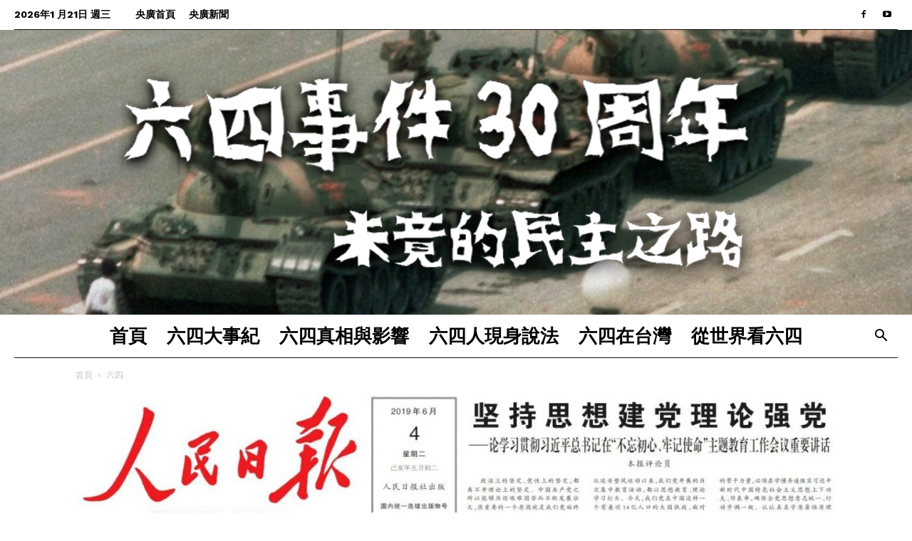

--- FILE ---
content_type: text/html; charset=UTF-8
request_url: https://topic.rti.org.tw/64memo/archives/938
body_size: 23911
content:
<!doctype html >
<!--[if IE 8]>    <html class="ie8" lang="en"> <![endif]-->
<!--[if IE 9]>    <html class="ie9" lang="en"> <![endif]-->
<!--[if gt IE 8]><!--> <html lang="zh-TW" prefix="og: http://ogp.me/ns# fb: http://ogp.me/ns/fb# website: http://ogp.me/ns/website#"> <!--<![endif]-->
<head>
    <title>六四30週年 人民日報把習近平指示垃圾分類當頭條 | 央廣六四事件30周年專題</title>
    <meta charset="UTF-8" />
    <meta name="viewport" content="width=device-width, initial-scale=1.0">
    <link rel="pingback" href="https://topic.rti.org.tw/64memo/xmlrpc.php" />
    <meta name='robots' content='max-image-preview:large' />
<meta property="og:image" content="https://topic.rti.org.tw/64memo/wp-content/uploads/2019/06/e585ade59b9b30e980b1e5b9b4-e4babae6b091e697a5e5a0b1e68a8ae7bf92e8bf91e5b9b3e68c87e7a4bae59e83e59cbee58886e9a19ee795b6e9a0ade6a29d.jpg" /><link rel="icon" type="image/png" href="https://topic.rti.org.tw/64memo/wp-content/uploads/2019/04/favicon.ico"><link rel='dns-prefetch' href='//fonts.googleapis.com' />
<link rel='dns-prefetch' href='//s.w.org' />
<link rel="alternate" type="application/rss+xml" title="訂閱《央廣六四事件30周年專題》&raquo; 資訊提供" href="https://topic.rti.org.tw/64memo/feed" />
<link rel="alternate" type="application/rss+xml" title="訂閱《央廣六四事件30周年專題》&raquo; 留言的資訊提供" href="https://topic.rti.org.tw/64memo/comments/feed" />
<script type="text/javascript">
window._wpemojiSettings = {"baseUrl":"https:\/\/s.w.org\/images\/core\/emoji\/13.1.0\/72x72\/","ext":".png","svgUrl":"https:\/\/s.w.org\/images\/core\/emoji\/13.1.0\/svg\/","svgExt":".svg","source":{"concatemoji":"https:\/\/topic.rti.org.tw\/64memo\/wp-includes\/js\/wp-emoji-release.min.js?ver=5.9.12"}};
/*! This file is auto-generated */
!function(e,a,t){var n,r,o,i=a.createElement("canvas"),p=i.getContext&&i.getContext("2d");function s(e,t){var a=String.fromCharCode;p.clearRect(0,0,i.width,i.height),p.fillText(a.apply(this,e),0,0);e=i.toDataURL();return p.clearRect(0,0,i.width,i.height),p.fillText(a.apply(this,t),0,0),e===i.toDataURL()}function c(e){var t=a.createElement("script");t.src=e,t.defer=t.type="text/javascript",a.getElementsByTagName("head")[0].appendChild(t)}for(o=Array("flag","emoji"),t.supports={everything:!0,everythingExceptFlag:!0},r=0;r<o.length;r++)t.supports[o[r]]=function(e){if(!p||!p.fillText)return!1;switch(p.textBaseline="top",p.font="600 32px Arial",e){case"flag":return s([127987,65039,8205,9895,65039],[127987,65039,8203,9895,65039])?!1:!s([55356,56826,55356,56819],[55356,56826,8203,55356,56819])&&!s([55356,57332,56128,56423,56128,56418,56128,56421,56128,56430,56128,56423,56128,56447],[55356,57332,8203,56128,56423,8203,56128,56418,8203,56128,56421,8203,56128,56430,8203,56128,56423,8203,56128,56447]);case"emoji":return!s([10084,65039,8205,55357,56613],[10084,65039,8203,55357,56613])}return!1}(o[r]),t.supports.everything=t.supports.everything&&t.supports[o[r]],"flag"!==o[r]&&(t.supports.everythingExceptFlag=t.supports.everythingExceptFlag&&t.supports[o[r]]);t.supports.everythingExceptFlag=t.supports.everythingExceptFlag&&!t.supports.flag,t.DOMReady=!1,t.readyCallback=function(){t.DOMReady=!0},t.supports.everything||(n=function(){t.readyCallback()},a.addEventListener?(a.addEventListener("DOMContentLoaded",n,!1),e.addEventListener("load",n,!1)):(e.attachEvent("onload",n),a.attachEvent("onreadystatechange",function(){"complete"===a.readyState&&t.readyCallback()})),(n=t.source||{}).concatemoji?c(n.concatemoji):n.wpemoji&&n.twemoji&&(c(n.twemoji),c(n.wpemoji)))}(window,document,window._wpemojiSettings);
</script>
<style type="text/css">
img.wp-smiley,
img.emoji {
	display: inline !important;
	border: none !important;
	box-shadow: none !important;
	height: 1em !important;
	width: 1em !important;
	margin: 0 0.07em !important;
	vertical-align: -0.1em !important;
	background: none !important;
	padding: 0 !important;
}
</style>
	<link rel='stylesheet' id='wp-block-library-css'  href='https://topic.rti.org.tw/64memo/wp-includes/css/dist/block-library/style.min.css?ver=5.9.12' type='text/css' media='all' />
<style id='global-styles-inline-css' type='text/css'>
body{--wp--preset--color--black: #000000;--wp--preset--color--cyan-bluish-gray: #abb8c3;--wp--preset--color--white: #ffffff;--wp--preset--color--pale-pink: #f78da7;--wp--preset--color--vivid-red: #cf2e2e;--wp--preset--color--luminous-vivid-orange: #ff6900;--wp--preset--color--luminous-vivid-amber: #fcb900;--wp--preset--color--light-green-cyan: #7bdcb5;--wp--preset--color--vivid-green-cyan: #00d084;--wp--preset--color--pale-cyan-blue: #8ed1fc;--wp--preset--color--vivid-cyan-blue: #0693e3;--wp--preset--color--vivid-purple: #9b51e0;--wp--preset--gradient--vivid-cyan-blue-to-vivid-purple: linear-gradient(135deg,rgba(6,147,227,1) 0%,rgb(155,81,224) 100%);--wp--preset--gradient--light-green-cyan-to-vivid-green-cyan: linear-gradient(135deg,rgb(122,220,180) 0%,rgb(0,208,130) 100%);--wp--preset--gradient--luminous-vivid-amber-to-luminous-vivid-orange: linear-gradient(135deg,rgba(252,185,0,1) 0%,rgba(255,105,0,1) 100%);--wp--preset--gradient--luminous-vivid-orange-to-vivid-red: linear-gradient(135deg,rgba(255,105,0,1) 0%,rgb(207,46,46) 100%);--wp--preset--gradient--very-light-gray-to-cyan-bluish-gray: linear-gradient(135deg,rgb(238,238,238) 0%,rgb(169,184,195) 100%);--wp--preset--gradient--cool-to-warm-spectrum: linear-gradient(135deg,rgb(74,234,220) 0%,rgb(151,120,209) 20%,rgb(207,42,186) 40%,rgb(238,44,130) 60%,rgb(251,105,98) 80%,rgb(254,248,76) 100%);--wp--preset--gradient--blush-light-purple: linear-gradient(135deg,rgb(255,206,236) 0%,rgb(152,150,240) 100%);--wp--preset--gradient--blush-bordeaux: linear-gradient(135deg,rgb(254,205,165) 0%,rgb(254,45,45) 50%,rgb(107,0,62) 100%);--wp--preset--gradient--luminous-dusk: linear-gradient(135deg,rgb(255,203,112) 0%,rgb(199,81,192) 50%,rgb(65,88,208) 100%);--wp--preset--gradient--pale-ocean: linear-gradient(135deg,rgb(255,245,203) 0%,rgb(182,227,212) 50%,rgb(51,167,181) 100%);--wp--preset--gradient--electric-grass: linear-gradient(135deg,rgb(202,248,128) 0%,rgb(113,206,126) 100%);--wp--preset--gradient--midnight: linear-gradient(135deg,rgb(2,3,129) 0%,rgb(40,116,252) 100%);--wp--preset--duotone--dark-grayscale: url('#wp-duotone-dark-grayscale');--wp--preset--duotone--grayscale: url('#wp-duotone-grayscale');--wp--preset--duotone--purple-yellow: url('#wp-duotone-purple-yellow');--wp--preset--duotone--blue-red: url('#wp-duotone-blue-red');--wp--preset--duotone--midnight: url('#wp-duotone-midnight');--wp--preset--duotone--magenta-yellow: url('#wp-duotone-magenta-yellow');--wp--preset--duotone--purple-green: url('#wp-duotone-purple-green');--wp--preset--duotone--blue-orange: url('#wp-duotone-blue-orange');--wp--preset--font-size--small: 11px;--wp--preset--font-size--medium: 20px;--wp--preset--font-size--large: 32px;--wp--preset--font-size--x-large: 42px;--wp--preset--font-size--regular: 15px;--wp--preset--font-size--larger: 50px;}.has-black-color{color: var(--wp--preset--color--black) !important;}.has-cyan-bluish-gray-color{color: var(--wp--preset--color--cyan-bluish-gray) !important;}.has-white-color{color: var(--wp--preset--color--white) !important;}.has-pale-pink-color{color: var(--wp--preset--color--pale-pink) !important;}.has-vivid-red-color{color: var(--wp--preset--color--vivid-red) !important;}.has-luminous-vivid-orange-color{color: var(--wp--preset--color--luminous-vivid-orange) !important;}.has-luminous-vivid-amber-color{color: var(--wp--preset--color--luminous-vivid-amber) !important;}.has-light-green-cyan-color{color: var(--wp--preset--color--light-green-cyan) !important;}.has-vivid-green-cyan-color{color: var(--wp--preset--color--vivid-green-cyan) !important;}.has-pale-cyan-blue-color{color: var(--wp--preset--color--pale-cyan-blue) !important;}.has-vivid-cyan-blue-color{color: var(--wp--preset--color--vivid-cyan-blue) !important;}.has-vivid-purple-color{color: var(--wp--preset--color--vivid-purple) !important;}.has-black-background-color{background-color: var(--wp--preset--color--black) !important;}.has-cyan-bluish-gray-background-color{background-color: var(--wp--preset--color--cyan-bluish-gray) !important;}.has-white-background-color{background-color: var(--wp--preset--color--white) !important;}.has-pale-pink-background-color{background-color: var(--wp--preset--color--pale-pink) !important;}.has-vivid-red-background-color{background-color: var(--wp--preset--color--vivid-red) !important;}.has-luminous-vivid-orange-background-color{background-color: var(--wp--preset--color--luminous-vivid-orange) !important;}.has-luminous-vivid-amber-background-color{background-color: var(--wp--preset--color--luminous-vivid-amber) !important;}.has-light-green-cyan-background-color{background-color: var(--wp--preset--color--light-green-cyan) !important;}.has-vivid-green-cyan-background-color{background-color: var(--wp--preset--color--vivid-green-cyan) !important;}.has-pale-cyan-blue-background-color{background-color: var(--wp--preset--color--pale-cyan-blue) !important;}.has-vivid-cyan-blue-background-color{background-color: var(--wp--preset--color--vivid-cyan-blue) !important;}.has-vivid-purple-background-color{background-color: var(--wp--preset--color--vivid-purple) !important;}.has-black-border-color{border-color: var(--wp--preset--color--black) !important;}.has-cyan-bluish-gray-border-color{border-color: var(--wp--preset--color--cyan-bluish-gray) !important;}.has-white-border-color{border-color: var(--wp--preset--color--white) !important;}.has-pale-pink-border-color{border-color: var(--wp--preset--color--pale-pink) !important;}.has-vivid-red-border-color{border-color: var(--wp--preset--color--vivid-red) !important;}.has-luminous-vivid-orange-border-color{border-color: var(--wp--preset--color--luminous-vivid-orange) !important;}.has-luminous-vivid-amber-border-color{border-color: var(--wp--preset--color--luminous-vivid-amber) !important;}.has-light-green-cyan-border-color{border-color: var(--wp--preset--color--light-green-cyan) !important;}.has-vivid-green-cyan-border-color{border-color: var(--wp--preset--color--vivid-green-cyan) !important;}.has-pale-cyan-blue-border-color{border-color: var(--wp--preset--color--pale-cyan-blue) !important;}.has-vivid-cyan-blue-border-color{border-color: var(--wp--preset--color--vivid-cyan-blue) !important;}.has-vivid-purple-border-color{border-color: var(--wp--preset--color--vivid-purple) !important;}.has-vivid-cyan-blue-to-vivid-purple-gradient-background{background: var(--wp--preset--gradient--vivid-cyan-blue-to-vivid-purple) !important;}.has-light-green-cyan-to-vivid-green-cyan-gradient-background{background: var(--wp--preset--gradient--light-green-cyan-to-vivid-green-cyan) !important;}.has-luminous-vivid-amber-to-luminous-vivid-orange-gradient-background{background: var(--wp--preset--gradient--luminous-vivid-amber-to-luminous-vivid-orange) !important;}.has-luminous-vivid-orange-to-vivid-red-gradient-background{background: var(--wp--preset--gradient--luminous-vivid-orange-to-vivid-red) !important;}.has-very-light-gray-to-cyan-bluish-gray-gradient-background{background: var(--wp--preset--gradient--very-light-gray-to-cyan-bluish-gray) !important;}.has-cool-to-warm-spectrum-gradient-background{background: var(--wp--preset--gradient--cool-to-warm-spectrum) !important;}.has-blush-light-purple-gradient-background{background: var(--wp--preset--gradient--blush-light-purple) !important;}.has-blush-bordeaux-gradient-background{background: var(--wp--preset--gradient--blush-bordeaux) !important;}.has-luminous-dusk-gradient-background{background: var(--wp--preset--gradient--luminous-dusk) !important;}.has-pale-ocean-gradient-background{background: var(--wp--preset--gradient--pale-ocean) !important;}.has-electric-grass-gradient-background{background: var(--wp--preset--gradient--electric-grass) !important;}.has-midnight-gradient-background{background: var(--wp--preset--gradient--midnight) !important;}.has-small-font-size{font-size: var(--wp--preset--font-size--small) !important;}.has-medium-font-size{font-size: var(--wp--preset--font-size--medium) !important;}.has-large-font-size{font-size: var(--wp--preset--font-size--large) !important;}.has-x-large-font-size{font-size: var(--wp--preset--font-size--x-large) !important;}
</style>
<link rel='stylesheet' id='td-plugin-multi-purpose-css'  href='https://topic.rti.org.tw/64memo/wp-content/plugins/td-composer/td-multi-purpose/style.css?ver=3328da2481dfce47ccb29fd8f8bc649a' type='text/css' media='all' />
<link rel='stylesheet' id='google-fonts-style-css'  href='https://fonts.googleapis.com/css?family=Work+Sans%3A400%2C600%2C700%2C800%7CVolkhov%3A400%2C600%2C700%2C800%7COpen+Sans%3A300italic%2C400%2C400italic%2C600%2C600italic%2C700%2C800%7CRoboto%3A300%2C400%2C400italic%2C500%2C500italic%2C700%2C900%2C600%2C800&#038;ver=9.6.1' type='text/css' media='all' />
<link rel='stylesheet' id='td-theme-css'  href='https://topic.rti.org.tw/64memo/wp-content/themes/Newspaper/style.css?ver=9.6.1' type='text/css' media='all' />
<link rel='stylesheet' id='td-theme-child-css'  href='https://topic.rti.org.tw/64memo/wp-content/themes/Newspaper-child/style.css?ver=9.6.1c' type='text/css' media='all' />
<link rel='stylesheet' id='td-theme-demo-style-css'  href='https://topic.rti.org.tw/64memo/wp-content/themes/Newspaper/includes/demos/week/demo_style.css?ver=9.6.1' type='text/css' media='all' />
<script type='text/javascript' src='https://topic.rti.org.tw/64memo/wp-includes/js/jquery/jquery.min.js?ver=3.6.0' id='jquery-core-js'></script>
<script type='text/javascript' src='https://topic.rti.org.tw/64memo/wp-includes/js/jquery/jquery-migrate.min.js?ver=3.3.2' id='jquery-migrate-js'></script>
<link rel="https://api.w.org/" href="https://topic.rti.org.tw/64memo/wp-json/" /><link rel="alternate" type="application/json" href="https://topic.rti.org.tw/64memo/wp-json/wp/v2/posts/938" /><link rel="EditURI" type="application/rsd+xml" title="RSD" href="https://topic.rti.org.tw/64memo/xmlrpc.php?rsd" />
<link rel="wlwmanifest" type="application/wlwmanifest+xml" href="https://topic.rti.org.tw/64memo/wp-includes/wlwmanifest.xml" /> 
<meta name="generator" content="WordPress 5.9.12" />
<link rel="canonical" href="https://topic.rti.org.tw/64memo/archives/938" />
<link rel='shortlink' href='https://topic.rti.org.tw/64memo/?p=938' />
<link rel="alternate" type="application/json+oembed" href="https://topic.rti.org.tw/64memo/wp-json/oembed/1.0/embed?url=https%3A%2F%2Ftopic.rti.org.tw%2F64memo%2Farchives%2F938" />
<link rel="alternate" type="text/xml+oembed" href="https://topic.rti.org.tw/64memo/wp-json/oembed/1.0/embed?url=https%3A%2F%2Ftopic.rti.org.tw%2F64memo%2Farchives%2F938&#038;format=xml" />


<!-- Open Graph data is managed by Alex MacArthur's Complete Open Graph plugin. (v3.4.5) -->
<!-- https://wordpress.org/plugins/complete-open-graph/ -->
<meta property='og:site_name' content='央廣六四事件30周年專題' />
<meta property='og:url' content='https://topic.rti.org.tw/64memo/archives/938' />
<meta property='og:locale' content='zh_TW' />
<meta property='og:description' content='' />
<meta property='og:title' content='六四30週年 人民日報把習近平指示垃圾分類當頭條' />
<meta property='og:type' content='article' />
<meta property='og:image' content='https://topic.rti.org.tw/64memo/wp-content/uploads/2019/06/e585ade59b9b30e980b1e5b9b4-e4babae6b091e697a5e5a0b1e68a8ae7bf92e8bf91e5b9b3e68c87e7a4bae59e83e59cbee58886e9a19ee795b6e9a0ade6a29d-1200x690.jpg' />
<meta property='og:image:width' content='1200' />
<meta property='og:image:height' content='690' />
<meta name='twitter:card' content='summary' />
<meta name='twitter:title' content='六四30週年 人民日報把習近平指示垃圾分類當頭條' />
<meta name='twitter:image' content='https://topic.rti.org.tw/64memo/wp-content/uploads/2019/06/e585ade59b9b30e980b1e5b9b4-e4babae6b091e697a5e5a0b1e68a8ae7bf92e8bf91e5b9b3e68c87e7a4bae59e83e59cbee58886e9a19ee795b6e9a0ade6a29d-1200x690.jpg' />
<meta name='twitter:description' content='' />
<!-- End Complete Open Graph. | 0.0013828277587891s -->

			<script>
				window.tdwGlobal = {"adminUrl":"https:\/\/topic.rti.org.tw\/64memo\/wp-admin\/","wpRestNonce":"bb960483e5","wpRestUrl":"https:\/\/topic.rti.org.tw\/64memo\/wp-json\/","permalinkStructure":"\/archives\/%post_id%"};
			</script>
			<!--[if lt IE 9]><script src="https://cdnjs.cloudflare.com/ajax/libs/html5shiv/3.7.3/html5shiv.js"></script><![endif]-->
    <style type="text/css">.recentcomments a{display:inline !important;padding:0 !important;margin:0 !important;}</style>
<!-- JS generated by theme -->

<script>
    
    

	    var tdBlocksArray = []; //here we store all the items for the current page

	    //td_block class - each ajax block uses a object of this class for requests
	    function tdBlock() {
		    this.id = '';
		    this.block_type = 1; //block type id (1-234 etc)
		    this.atts = '';
		    this.td_column_number = '';
		    this.td_current_page = 1; //
		    this.post_count = 0; //from wp
		    this.found_posts = 0; //from wp
		    this.max_num_pages = 0; //from wp
		    this.td_filter_value = ''; //current live filter value
		    this.is_ajax_running = false;
		    this.td_user_action = ''; // load more or infinite loader (used by the animation)
		    this.header_color = '';
		    this.ajax_pagination_infinite_stop = ''; //show load more at page x
	    }


        // td_js_generator - mini detector
        (function(){
            var htmlTag = document.getElementsByTagName("html")[0];

	        if ( navigator.userAgent.indexOf("MSIE 10.0") > -1 ) {
                htmlTag.className += ' ie10';
            }

            if ( !!navigator.userAgent.match(/Trident.*rv\:11\./) ) {
                htmlTag.className += ' ie11';
            }

	        if ( navigator.userAgent.indexOf("Edge") > -1 ) {
                htmlTag.className += ' ieEdge';
            }

            if ( /(iPad|iPhone|iPod)/g.test(navigator.userAgent) ) {
                htmlTag.className += ' td-md-is-ios';
            }

            var user_agent = navigator.userAgent.toLowerCase();
            if ( user_agent.indexOf("android") > -1 ) {
                htmlTag.className += ' td-md-is-android';
            }

            if ( -1 !== navigator.userAgent.indexOf('Mac OS X')  ) {
                htmlTag.className += ' td-md-is-os-x';
            }

            if ( /chrom(e|ium)/.test(navigator.userAgent.toLowerCase()) ) {
               htmlTag.className += ' td-md-is-chrome';
            }

            if ( -1 !== navigator.userAgent.indexOf('Firefox') ) {
                htmlTag.className += ' td-md-is-firefox';
            }

            if ( -1 !== navigator.userAgent.indexOf('Safari') && -1 === navigator.userAgent.indexOf('Chrome') ) {
                htmlTag.className += ' td-md-is-safari';
            }

            if( -1 !== navigator.userAgent.indexOf('IEMobile') ){
                htmlTag.className += ' td-md-is-iemobile';
            }

        })();




        var tdLocalCache = {};

        ( function () {
            "use strict";

            tdLocalCache = {
                data: {},
                remove: function (resource_id) {
                    delete tdLocalCache.data[resource_id];
                },
                exist: function (resource_id) {
                    return tdLocalCache.data.hasOwnProperty(resource_id) && tdLocalCache.data[resource_id] !== null;
                },
                get: function (resource_id) {
                    return tdLocalCache.data[resource_id];
                },
                set: function (resource_id, cachedData) {
                    tdLocalCache.remove(resource_id);
                    tdLocalCache.data[resource_id] = cachedData;
                }
            };
        })();

    
    
var td_viewport_interval_list=[{"limitBottom":767,"sidebarWidth":228},{"limitBottom":1018,"sidebarWidth":300},{"limitBottom":1140,"sidebarWidth":324}];
var td_animation_stack_effect="type0";
var tds_animation_stack=true;
var td_animation_stack_specific_selectors=".entry-thumb, img";
var td_animation_stack_general_selectors=".td-animation-stack img, .td-animation-stack .entry-thumb, .post img";
var td_ajax_url="https:\/\/topic.rti.org.tw\/64memo\/wp-admin\/admin-ajax.php?td_theme_name=Newspaper&v=9.6.1";
var td_get_template_directory_uri="https:\/\/topic.rti.org.tw\/64memo\/wp-content\/themes\/Newspaper";
var tds_snap_menu="snap";
var tds_logo_on_sticky="";
var tds_header_style="10";
var td_please_wait="\u8acb\u7a0d\u5019...";
var td_email_user_pass_incorrect="\u7528\u6236\u540d\u6216\u5bc6\u78bc\u4e0d\u6b63\u78ba\uff01";
var td_email_user_incorrect="\u96fb\u5b50\u90f5\u4ef6\u6216\u7528\u6236\u540d\u4e0d\u6b63\u78ba\uff01";
var td_email_incorrect="\u96fb\u5b50\u90f5\u4ef6\u4e0d\u6b63\u78ba\uff01";
var tds_more_articles_on_post_enable="";
var tds_more_articles_on_post_time_to_wait="";
var tds_more_articles_on_post_pages_distance_from_top=0;
var tds_theme_color_site_wide="#e05560";
var tds_smart_sidebar="enabled";
var tdThemeName="Newspaper";
var td_magnific_popup_translation_tPrev="\u4ee5\u524d\u7684\uff08\u5de6\u7bad\u982d\u9375\uff09";
var td_magnific_popup_translation_tNext="\u4e0b\u4e00\u500b\uff08\u53f3\u7bad\u982d\u9375\uff09";
var td_magnific_popup_translation_tCounter="%total% \u4e4b %curr%";
var td_magnific_popup_translation_ajax_tError="\u7121\u6cd5\u4e0b\u8f09%url%\u4e2d\u7684\u5167\u5bb9\u3002";
var td_magnific_popup_translation_image_tError="\u7121\u6cd5\u4e0b\u8f09\u5716\u7247#%curr%\u3002";
var tdDateNamesI18n={"month_names":["1 \u6708","2 \u6708","3 \u6708","4 \u6708","5 \u6708","6 \u6708","7 \u6708","8 \u6708","9 \u6708","10 \u6708","11 \u6708","12 \u6708"],"month_names_short":["1 \u6708","2 \u6708","3 \u6708","4 \u6708","5 \u6708","6 \u6708","7 \u6708","8 \u6708","9 \u6708","10 \u6708","11 \u6708","12 \u6708"],"day_names":["\u661f\u671f\u65e5","\u661f\u671f\u4e00","\u661f\u671f\u4e8c","\u661f\u671f\u4e09","\u661f\u671f\u56db","\u661f\u671f\u4e94","\u661f\u671f\u516d"],"day_names_short":["\u9031\u65e5","\u9031\u4e00","\u9031\u4e8c","\u9031\u4e09","\u9031\u56db","\u9031\u4e94","\u9031\u516d"]};
var td_ad_background_click_link="";
var td_ad_background_click_target="";
</script>


<!-- Header style compiled by theme -->

<style>
    
.td-header-wrap .black-menu .sf-menu > .current-menu-item > a,
    .td-header-wrap .black-menu .sf-menu > .current-menu-ancestor > a,
    .td-header-wrap .black-menu .sf-menu > .current-category-ancestor > a,
    .td-header-wrap .black-menu .sf-menu > li > a:hover,
    .td-header-wrap .black-menu .sf-menu > .sfHover > a,
    .td-header-style-12 .td-header-menu-wrap-full,
    .sf-menu > .current-menu-item > a:after,
    .sf-menu > .current-menu-ancestor > a:after,
    .sf-menu > .current-category-ancestor > a:after,
    .sf-menu > li:hover > a:after,
    .sf-menu > .sfHover > a:after,
    .td-header-style-12 .td-affix,
    .header-search-wrap .td-drop-down-search:after,
    .header-search-wrap .td-drop-down-search .btn:hover,
    input[type=submit]:hover,
    .td-read-more a,
    .td-post-category:hover,
    .td-grid-style-1.td-hover-1 .td-big-grid-post:hover .td-post-category,
    .td-grid-style-5.td-hover-1 .td-big-grid-post:hover .td-post-category,
    .td_top_authors .td-active .td-author-post-count,
    .td_top_authors .td-active .td-author-comments-count,
    .td_top_authors .td_mod_wrap:hover .td-author-post-count,
    .td_top_authors .td_mod_wrap:hover .td-author-comments-count,
    .td-404-sub-sub-title a:hover,
    .td-search-form-widget .wpb_button:hover,
    .td-rating-bar-wrap div,
    .td_category_template_3 .td-current-sub-category,
    .dropcap,
    .td_wrapper_video_playlist .td_video_controls_playlist_wrapper,
    .wpb_default,
    .wpb_default:hover,
    .td-left-smart-list:hover,
    .td-right-smart-list:hover,
    .woocommerce-checkout .woocommerce input.button:hover,
    .woocommerce-page .woocommerce a.button:hover,
    .woocommerce-account div.woocommerce .button:hover,
    #bbpress-forums button:hover,
    .bbp_widget_login .button:hover,
    .td-footer-wrapper .td-post-category,
    .td-footer-wrapper .widget_product_search input[type="submit"]:hover,
    .woocommerce .product a.button:hover,
    .woocommerce .product #respond input#submit:hover,
    .woocommerce .checkout input#place_order:hover,
    .woocommerce .woocommerce.widget .button:hover,
    .single-product .product .summary .cart .button:hover,
    .woocommerce-cart .woocommerce table.cart .button:hover,
    .woocommerce-cart .woocommerce .shipping-calculator-form .button:hover,
    .td-next-prev-wrap a:hover,
    .td-load-more-wrap a:hover,
    .td-post-small-box a:hover,
    .page-nav .current,
    .page-nav:first-child > div,
    .td_category_template_8 .td-category-header .td-category a.td-current-sub-category,
    .td_category_template_4 .td-category-siblings .td-category a:hover,
    #bbpress-forums .bbp-pagination .current,
    #bbpress-forums #bbp-single-user-details #bbp-user-navigation li.current a,
    .td-theme-slider:hover .slide-meta-cat a,
    a.vc_btn-black:hover,
    .td-trending-now-wrapper:hover .td-trending-now-title,
    .td-scroll-up,
    .td-smart-list-button:hover,
    .td-weather-information:before,
    .td-weather-week:before,
    .td_block_exchange .td-exchange-header:before,
    .td_block_big_grid_9.td-grid-style-1 .td-post-category,
    .td_block_big_grid_9.td-grid-style-5 .td-post-category,
    .td-grid-style-6.td-hover-1 .td-module-thumb:after,
    .td-pulldown-syle-2 .td-subcat-dropdown ul:after,
    .td_block_template_9 .td-block-title:after,
    .td_block_template_15 .td-block-title:before,
    div.wpforms-container .wpforms-form div.wpforms-submit-container button[type=submit] {
        background-color: #e05560;
    }

    .td_block_template_4 .td-related-title .td-cur-simple-item:before {
        border-color: #e05560 transparent transparent transparent !important;
    }

    .woocommerce .woocommerce-message .button:hover,
    .woocommerce .woocommerce-error .button:hover,
    .woocommerce .woocommerce-info .button:hover {
        background-color: #e05560 !important;
    }
    
    
    .td_block_template_4 .td-related-title .td-cur-simple-item,
    .td_block_template_3 .td-related-title .td-cur-simple-item,
    .td_block_template_9 .td-related-title:after {
        background-color: #e05560;
    }

    .woocommerce .product .onsale,
    .woocommerce.widget .ui-slider .ui-slider-handle {
        background: none #e05560;
    }

    .woocommerce.widget.widget_layered_nav_filters ul li a {
        background: none repeat scroll 0 0 #e05560 !important;
    }

    a,
    cite a:hover,
    .td_mega_menu_sub_cats .cur-sub-cat,
    .td-mega-span h3 a:hover,
    .td_mod_mega_menu:hover .entry-title a,
    .header-search-wrap .result-msg a:hover,
    .td-header-top-menu .td-drop-down-search .td_module_wrap:hover .entry-title a,
    .td-header-top-menu .td-icon-search:hover,
    .td-header-wrap .result-msg a:hover,
    .top-header-menu li a:hover,
    .top-header-menu .current-menu-item > a,
    .top-header-menu .current-menu-ancestor > a,
    .top-header-menu .current-category-ancestor > a,
    .td-social-icon-wrap > a:hover,
    .td-header-sp-top-widget .td-social-icon-wrap a:hover,
    .td-page-content blockquote p,
    .td-post-content blockquote p,
    .mce-content-body blockquote p,
    .comment-content blockquote p,
    .wpb_text_column blockquote p,
    .td_block_text_with_title blockquote p,
    .td_module_wrap:hover .entry-title a,
    .td-subcat-filter .td-subcat-list a:hover,
    .td-subcat-filter .td-subcat-dropdown a:hover,
    .td_quote_on_blocks,
    .dropcap2,
    .dropcap3,
    .td_top_authors .td-active .td-authors-name a,
    .td_top_authors .td_mod_wrap:hover .td-authors-name a,
    .td-post-next-prev-content a:hover,
    .author-box-wrap .td-author-social a:hover,
    .td-author-name a:hover,
    .td-author-url a:hover,
    .td_mod_related_posts:hover h3 > a,
    .td-post-template-11 .td-related-title .td-related-left:hover,
    .td-post-template-11 .td-related-title .td-related-right:hover,
    .td-post-template-11 .td-related-title .td-cur-simple-item,
    .td-post-template-11 .td_block_related_posts .td-next-prev-wrap a:hover,
    .comment-reply-link:hover,
    .logged-in-as a:hover,
    #cancel-comment-reply-link:hover,
    .td-search-query,
    .td-category-header .td-pulldown-category-filter-link:hover,
    .td-category-siblings .td-subcat-dropdown a:hover,
    .td-category-siblings .td-subcat-dropdown a.td-current-sub-category,
    .widget a:hover,
    .td_wp_recentcomments a:hover,
    .archive .widget_archive .current,
    .archive .widget_archive .current a,
    .widget_calendar tfoot a:hover,
    .woocommerce a.added_to_cart:hover,
    .woocommerce-account .woocommerce-MyAccount-navigation a:hover,
    #bbpress-forums li.bbp-header .bbp-reply-content span a:hover,
    #bbpress-forums .bbp-forum-freshness a:hover,
    #bbpress-forums .bbp-topic-freshness a:hover,
    #bbpress-forums .bbp-forums-list li a:hover,
    #bbpress-forums .bbp-forum-title:hover,
    #bbpress-forums .bbp-topic-permalink:hover,
    #bbpress-forums .bbp-topic-started-by a:hover,
    #bbpress-forums .bbp-topic-started-in a:hover,
    #bbpress-forums .bbp-body .super-sticky li.bbp-topic-title .bbp-topic-permalink,
    #bbpress-forums .bbp-body .sticky li.bbp-topic-title .bbp-topic-permalink,
    .widget_display_replies .bbp-author-name,
    .widget_display_topics .bbp-author-name,
    .footer-text-wrap .footer-email-wrap a,
    .td-subfooter-menu li a:hover,
    .footer-social-wrap a:hover,
    a.vc_btn-black:hover,
    .td-smart-list-dropdown-wrap .td-smart-list-button:hover,
    .td_module_17 .td-read-more a:hover,
    .td_module_18 .td-read-more a:hover,
    .td_module_19 .td-post-author-name a:hover,
    .td-instagram-user a,
    .td-pulldown-syle-2 .td-subcat-dropdown:hover .td-subcat-more span,
    .td-pulldown-syle-2 .td-subcat-dropdown:hover .td-subcat-more i,
    .td-pulldown-syle-3 .td-subcat-dropdown:hover .td-subcat-more span,
    .td-pulldown-syle-3 .td-subcat-dropdown:hover .td-subcat-more i,
    .td-block-title-wrap .td-wrapper-pulldown-filter .td-pulldown-filter-display-option:hover,
    .td-block-title-wrap .td-wrapper-pulldown-filter .td-pulldown-filter-display-option:hover i,
    .td-block-title-wrap .td-wrapper-pulldown-filter .td-pulldown-filter-link:hover,
    .td-block-title-wrap .td-wrapper-pulldown-filter .td-pulldown-filter-item .td-cur-simple-item,
    .td_block_template_2 .td-related-title .td-cur-simple-item,
    .td_block_template_5 .td-related-title .td-cur-simple-item,
    .td_block_template_6 .td-related-title .td-cur-simple-item,
    .td_block_template_7 .td-related-title .td-cur-simple-item,
    .td_block_template_8 .td-related-title .td-cur-simple-item,
    .td_block_template_9 .td-related-title .td-cur-simple-item,
    .td_block_template_10 .td-related-title .td-cur-simple-item,
    .td_block_template_11 .td-related-title .td-cur-simple-item,
    .td_block_template_12 .td-related-title .td-cur-simple-item,
    .td_block_template_13 .td-related-title .td-cur-simple-item,
    .td_block_template_14 .td-related-title .td-cur-simple-item,
    .td_block_template_15 .td-related-title .td-cur-simple-item,
    .td_block_template_16 .td-related-title .td-cur-simple-item,
    .td_block_template_17 .td-related-title .td-cur-simple-item,
    .td-theme-wrap .sf-menu ul .td-menu-item > a:hover,
    .td-theme-wrap .sf-menu ul .sfHover > a,
    .td-theme-wrap .sf-menu ul .current-menu-ancestor > a,
    .td-theme-wrap .sf-menu ul .current-category-ancestor > a,
    .td-theme-wrap .sf-menu ul .current-menu-item > a,
    .td_outlined_btn,
     .td_block_categories_tags .td-ct-item:hover {
        color: #e05560;
    }

    a.vc_btn-black.vc_btn_square_outlined:hover,
    a.vc_btn-black.vc_btn_outlined:hover,
    .td-mega-menu-page .wpb_content_element ul li a:hover,
    .td-theme-wrap .td-aj-search-results .td_module_wrap:hover .entry-title a,
    .td-theme-wrap .header-search-wrap .result-msg a:hover {
        color: #e05560 !important;
    }

    .td-next-prev-wrap a:hover,
    .td-load-more-wrap a:hover,
    .td-post-small-box a:hover,
    .page-nav .current,
    .page-nav:first-child > div,
    .td_category_template_8 .td-category-header .td-category a.td-current-sub-category,
    .td_category_template_4 .td-category-siblings .td-category a:hover,
    #bbpress-forums .bbp-pagination .current,
    .post .td_quote_box,
    .page .td_quote_box,
    a.vc_btn-black:hover,
    .td_block_template_5 .td-block-title > *,
    .td_outlined_btn {
        border-color: #e05560;
    }

    .td_wrapper_video_playlist .td_video_currently_playing:after {
        border-color: #e05560 !important;
    }

    .header-search-wrap .td-drop-down-search:before {
        border-color: transparent transparent #e05560 transparent;
    }

    .block-title > span,
    .block-title > a,
    .block-title > label,
    .widgettitle,
    .widgettitle:after,
    .td-trending-now-title,
    .td-trending-now-wrapper:hover .td-trending-now-title,
    .wpb_tabs li.ui-tabs-active a,
    .wpb_tabs li:hover a,
    .vc_tta-container .vc_tta-color-grey.vc_tta-tabs-position-top.vc_tta-style-classic .vc_tta-tabs-container .vc_tta-tab.vc_active > a,
    .vc_tta-container .vc_tta-color-grey.vc_tta-tabs-position-top.vc_tta-style-classic .vc_tta-tabs-container .vc_tta-tab:hover > a,
    .td_block_template_1 .td-related-title .td-cur-simple-item,
    .woocommerce .product .products h2:not(.woocommerce-loop-product__title),
    .td-subcat-filter .td-subcat-dropdown:hover .td-subcat-more, 
    .td_3D_btn,
    .td_shadow_btn,
    .td_default_btn,
    .td_round_btn, 
    .td_outlined_btn:hover {
    	background-color: #e05560;
    }

    .woocommerce div.product .woocommerce-tabs ul.tabs li.active {
    	background-color: #e05560 !important;
    }

    .block-title,
    .td_block_template_1 .td-related-title,
    .wpb_tabs .wpb_tabs_nav,
    .vc_tta-container .vc_tta-color-grey.vc_tta-tabs-position-top.vc_tta-style-classic .vc_tta-tabs-container,
    .woocommerce div.product .woocommerce-tabs ul.tabs:before {
        border-color: #e05560;
    }
    .td_block_wrap .td-subcat-item a.td-cur-simple-item {
	    color: #e05560;
	}


    
    .td-grid-style-4 .entry-title
    {
        background-color: rgba(224, 85, 96, 0.7);
    }

    
    .td-theme-wrap .td-mega-span h3 a {
        color: #111111;
    }
    
    @media (max-width: 767px) {
        body .td-header-wrap .td-header-main-menu {
            background-color: #111111 !important;
        }
    }


    
    .td-menu-background:before,
    .td-search-background:before {
        background: rgba(0,0,0,0.7);
        background: -moz-linear-gradient(top, rgba(0,0,0,0.7) 0%, rgba(0,0,0,0.8) 100%);
        background: -webkit-gradient(left top, left bottom, color-stop(0%, rgba(0,0,0,0.7)), color-stop(100%, rgba(0,0,0,0.8)));
        background: -webkit-linear-gradient(top, rgba(0,0,0,0.7) 0%, rgba(0,0,0,0.8) 100%);
        background: -o-linear-gradient(top, rgba(0,0,0,0.7) 0%, rgba(0,0,0,0.8) 100%);
        background: -ms-linear-gradient(top, rgba(0,0,0,0.7) 0%, rgba(0,0,0,0.8) 100%);
        background: linear-gradient(to bottom, rgba(0,0,0,0.7) 0%, rgba(0,0,0,0.8) 100%);
        filter: progid:DXImageTransform.Microsoft.gradient( startColorstr='rgba(0,0,0,0.7)', endColorstr='rgba(0,0,0,0.8)', GradientType=0 );
    }

    
    .td-mobile-content .current-menu-item > a,
    .td-mobile-content .current-menu-ancestor > a,
    .td-mobile-content .current-category-ancestor > a,
    #td-mobile-nav .td-menu-login-section a:hover,
    #td-mobile-nav .td-register-section a:hover,
    #td-mobile-nav .td-menu-socials-wrap a:hover i,
    .td-search-close a:hover i {
        color: #e05560;
    }

    
    .td-header-bg:before {
        background-image: url('https://topic.rti.org.tw/64memo/wp-content/uploads/2019/04/bg_1200x630.jpg');
    }

    
    .td-header-bg:before {
        background-repeat: repeat-x;
    }

    
    .td-footer-wrapper,
    .td-footer-wrapper .td_block_template_7 .td-block-title > *,
    .td-footer-wrapper .td_block_template_17 .td-block-title,
    .td-footer-wrapper .td-block-title-wrap .td-wrapper-pulldown-filter {
        background-color: #111111;
    }

    
    .td-sub-footer-container {
        background-color: #e05560;
    }

    
    .td-sub-footer-container,
    .td-subfooter-menu li a {
        color: #ffffff;
    }

    
    .td-subfooter-menu li a:hover {
        color: rgba(255,255,255,0.7);
    }


    
    .td-menu-background,
    .td-search-background {
        background-image: url('https://topic.rti.org.tw/64memo/wp-content/uploads/2019/04/天安門新聞首頁大圖.jpg');
    }

    
    .top-header-menu > li > a,
    .td-weather-top-widget .td-weather-now .td-big-degrees,
    .td-weather-top-widget .td-weather-header .td-weather-city,
    .td-header-sp-top-menu .td_data_time {
        font-family:"Work Sans";
	font-size:14px;
	line-height:40px;
	font-weight:bold;
	text-transform:uppercase;
	
    }
    
    .top-header-menu .menu-item-has-children li a {
    	font-family:"Work Sans";
	font-size:12px;
	font-weight:600;
	text-transform:uppercase;
	
    }
    
    ul.sf-menu > .td-menu-item > a,
    .td-theme-wrap .td-header-menu-social {
        font-family:"Work Sans";
	font-size:26px;
	line-height:60px;
	font-weight:bold;
	text-transform:uppercase;
	
    }
    
    .sf-menu ul .td-menu-item a {
        font-family:"Work Sans";
	font-size:18px;
	font-weight:600;
	text-transform:uppercase;
	
    }
	
    .td_mod_mega_menu .item-details a {
        font-family:"Work Sans";
	font-size:14px;
	line-height:20px;
	font-weight:bold;
	
    }
    
    .td_mega_menu_sub_cats .block-mega-child-cats a {
        font-family:"Work Sans";
	font-size:16px;
	font-weight:600;
	text-transform:uppercase;
	
    }
    
    .block-title > span,
    .block-title > a,
    .widgettitle,
    .td-trending-now-title,
    .wpb_tabs li a,
    .vc_tta-container .vc_tta-color-grey.vc_tta-tabs-position-top.vc_tta-style-classic .vc_tta-tabs-container .vc_tta-tab > a,
    .td-theme-wrap .td-related-title a,
    .woocommerce div.product .woocommerce-tabs ul.tabs li a,
    .woocommerce .product .products h2:not(.woocommerce-loop-product__title),
    .td-theme-wrap .td-block-title {
        font-family:"Work Sans";
	font-size:24px;
	font-weight:bold;
	
    }
    
    .td_module_wrap .td-post-author-name a {
        font-family:"Work Sans";
	font-size:20px;
	line-height:40px;
	font-weight:bold;
	
    }
    
    .td-big-grid-meta .td-post-category,
    .td_module_wrap .td-post-category,
    .td-module-image .td-post-category {
        font-family:"Work Sans";
	font-size:20px;
	line-height:40px;
	font-weight:bold;
	text-transform:capitalize;
	
    }
    
	.td_module_wrap .td-module-title {
		font-family:"Work Sans";
	
	}
     
    .td_module_1 .td-module-title {
    	font-size:32px;
	line-height:38px;
	font-weight:bold;
	
    }
    
    .td_module_2 .td-module-title {
    	font-size:32px;
	line-height:38px;
	font-weight:bold;
	
    }
    
    .td_module_6 .td-module-title {
    	font-size:20px;
	line-height:24px;
	font-weight:bold;
	
    }
    
    .td_module_8 .td-module-title {
    	font-size:32px;
	line-height:38px;
	font-weight:bold;
	
    }
    
    .td_module_18 .td-module-title {
    	font-size:48px;
	line-height:56px;
	font-weight:bold;
	
    }
    
    .td_module_19 .td-module-title {
    	font-size:48px;
	line-height:56px;
	font-weight:bold;
	
    }




	
	.td_block_trending_now .entry-title,
	.td-theme-slider .td-module-title,
    .td-big-grid-post .entry-title {
		font-family:"Work Sans";
	
	}
    
    .td_module_mx18 .td-module-title {
    	font-size:54px;
	line-height:60px;
	font-weight:bold;
	
    }
    
	.post .td-post-header .entry-title {
		font-family:"Work Sans";
	
	}
    
    .td-post-template-4 .td-post-header .entry-title {
        font-weight:bold;
	
    }
    
    .td-post-content p,
    .td-post-content {
        font-family:Volkhov;
	font-size:18px;
	line-height:24px;
	
    }
    
    .post blockquote p,
    .page blockquote p,
    .td-post-text-content blockquote p {
        font-family:"Work Sans";
	font-weight:600;
	
    }
    
    .post .td-post-next-prev-content a {
        font-family:"Work Sans";
	font-size:20px;
	line-height:24px;
	font-weight:bold;
	
    }
    
    .td_block_related_posts .entry-title a {
        font-family:"Work Sans";
	font-size:20px;
	line-height:24px;
	font-weight:bold;
	
    }
    
    .td-page-title,
    .woocommerce-page .page-title,
    .td-category-title-holder .td-page-title {
    	font-family:"Work Sans";
	font-size:30px;
	font-weight:600;
	
    }
    
	.footer-text-wrap {
		font-family:"Work Sans";
	font-size:16px;
	line-height:20px;
	font-weight:600;
	
	}
	
    .widget_archive a,
    .widget_calendar,
    .widget_categories a,
    .widget_nav_menu a,
    .widget_meta a,
    .widget_pages a,
    .widget_recent_comments a,
    .widget_recent_entries a,
    .widget_text .textwidget,
    .widget_tag_cloud a,
    .widget_search input,
    .woocommerce .product-categories a,
    .widget_display_forums a,
    .widget_display_replies a,
    .widget_display_topics a,
    .widget_display_views a,
    .widget_display_stats {
    	font-family:"Work Sans";
	font-size:20px;
	line-height:24px;
	font-weight:bold;
	
    }
    
    .top-header-menu > li,
    .td-header-sp-top-menu,
    #td-outer-wrap .td-header-sp-top-widget .td-search-btns-wrap,
    #td-outer-wrap .td-header-sp-top-widget .td-social-icon-wrap {
        line-height: 40px;
    }

    
    @media (min-width: 768px) {
        .td-header-style-4 .td-main-menu-logo img,
        .td-header-style-5 .td-main-menu-logo img,
        .td-header-style-6 .td-main-menu-logo img,
        .td-header-style-7 .td-header-sp-logo img,
        .td-header-style-12 .td-main-menu-logo img {
            max-height: 60px;
        }
        .td-header-style-4 .td-main-menu-logo,
        .td-header-style-5 .td-main-menu-logo,
        .td-header-style-6 .td-main-menu-logo,
        .td-header-style-7 .td-header-sp-logo,
        .td-header-style-12 .td-main-menu-logo {
            height: 60px;
        }
        .td-header-style-4 .td-main-menu-logo a,
        .td-header-style-5 .td-main-menu-logo a,
        .td-header-style-6 .td-main-menu-logo a,
        .td-header-style-7 .td-header-sp-logo a,
        .td-header-style-7 .td-header-sp-logo img,
        .td-header-style-12 .td-main-menu-logo a,
        .td-header-style-12 .td-header-menu-wrap .sf-menu > li > a {
            line-height: 60px;
        }
        .td-header-style-7 .sf-menu,
        .td-header-style-7 .td-header-menu-social {
            margin-top: 0;
        }
        .td-header-style-7 #td-top-search {
            top: 0;
            bottom: 0;
        }
        .td-header-wrap .header-search-wrap #td-header-search-button .td-icon-search {
            line-height: 60px;
        }
    }



/* Style generated by theme for demo: week */

.td-week .td-header-style-10 .sf-menu > li > a:hover,
		.td-week .td-header-style-10 .sf-menu > .sfHover > a,
		.td-week .td-header-style-10 .sf-menu > .current-menu-item > a,
		.td-week .td-header-style-10 .sf-menu > .current-menu-ancestor > a,
		.td-week .td-header-style-10 .sf-menu > .current-category-ancestor > a,
		.td-week .td_module_1 .td-module-image .td-post-category,
		.td-week .td_module_2 .td-module-image .td-post-category,
		.td-week .td_module_8 .td-post-category,
		.td-week .td_module_18 .td-post-category {
           color: #e05560;
        }
    }
</style>



<script type="application/ld+json">
    {
        "@context": "http://schema.org",
        "@type": "BreadcrumbList",
        "itemListElement": [
            {
                "@type": "ListItem",
                "position": 1,
                "item": {
                    "@type": "WebSite",
                    "@id": "https://topic.rti.org.tw/64memo/",
                    "name": "首頁"
                }
            },
            {
                "@type": "ListItem",
                "position": 2,
                    "item": {
                    "@type": "WebPage",
                    "@id": "https://topic.rti.org.tw/64memo/archives/category/64memo",
                    "name": "六四"
                }
            }    
        ]
    }
</script>

<!-- Button style compiled by theme -->

<style>
    .tdm-menu-active-style3 .tdm-header.td-header-wrap .sf-menu > .current-category-ancestor > a,
                .tdm-menu-active-style3 .tdm-header.td-header-wrap .sf-menu > .current-menu-ancestor > a,
                .tdm-menu-active-style3 .tdm-header.td-header-wrap .sf-menu > .current-menu-item > a,
                .tdm-menu-active-style3 .tdm-header.td-header-wrap .sf-menu > .sfHover > a,
                .tdm-menu-active-style3 .tdm-header.td-header-wrap .sf-menu > li > a:hover,
                .tdm_block_column_content:hover .tdm-col-content-title-url .tdm-title,
                .tds-button2 .tdm-btn-text,
                .tds-button2 i,
                .tds-button5:hover .tdm-btn-text,
                .tds-button5:hover i,
                .tds-button6 .tdm-btn-text,
                .tds-button6 i,
                .tdm_block_list .tdm-list-item i,
                .tdm_block_pricing .tdm-pricing-feature i,
                .tdm-social-item i {
                  color: #e05560;
                }
                .tdm-menu-active-style5 .td-header-menu-wrap .sf-menu > .current-menu-item > a,
                .tdm-menu-active-style5 .td-header-menu-wrap .sf-menu > .current-menu-ancestor > a,
                .tdm-menu-active-style5 .td-header-menu-wrap .sf-menu > .current-category-ancestor > a,
                .tdm-menu-active-style5 .td-header-menu-wrap .sf-menu > li > a:hover,
                .tdm-menu-active-style5 .td-header-menu-wrap .sf-menu > .sfHover > a,
                .tds-button1,
                .tds-button6:after,
                .tds-title2 .tdm-title-line:after,
                .tds-title3 .tdm-title-line:after,
                .tdm_block_pricing.tdm-pricing-featured:before,
                .tdm_block_pricing.tds_pricing2_block.tdm-pricing-featured .tdm-pricing-header,
                .tds-progress-bar1 .tdm-progress-bar:after,
                .tds-progress-bar2 .tdm-progress-bar:after,
                .tds-social3 .tdm-social-item {
                  background-color: #e05560;
                }
                .tdm-menu-active-style4 .tdm-header .sf-menu > .current-menu-item > a,
                .tdm-menu-active-style4 .tdm-header .sf-menu > .current-menu-ancestor > a,
                .tdm-menu-active-style4 .tdm-header .sf-menu > .current-category-ancestor > a,
                .tdm-menu-active-style4 .tdm-header .sf-menu > li > a:hover,
                .tdm-menu-active-style4 .tdm-header .sf-menu > .sfHover > a,
                .tds-button2:before,
                .tds-button6:before,
                .tds-progress-bar3 .tdm-progress-bar:after {
                  border-color: #e05560;
                }
                .tdm-btn-style1 {
					background-color: #e05560;
				}
				.tdm-btn-style2:before {
				    border-color: #e05560;
				}
				.tdm-btn-style2 {
				    color: #e05560;
				}
				.tdm-btn-style3 {
				    -webkit-box-shadow: 0 2px 16px #e05560;
                    -moz-box-shadow: 0 2px 16px #e05560;
                    box-shadow: 0 2px 16px #e05560;
				}
				.tdm-btn-style3:hover {
				    -webkit-box-shadow: 0 4px 26px #e05560;
                    -moz-box-shadow: 0 4px 26px #e05560;
                    box-shadow: 0 4px 26px #e05560;
				}
				
				
                .tdm-menu-active-style2 .tdm-header ul.sf-menu > .td-menu-item,
                .tdm-menu-active-style4 .tdm-header ul.sf-menu > .td-menu-item,
                .tdm-header .tdm-header-menu-btns,
                .tdm-header-style-1 .td-main-menu-logo a,
                .tdm-header-style-2 .td-main-menu-logo a,
                .tdm-header-style-3 .td-main-menu-logo a {
                    line-height: 60px;
                }
                .tdm-header-style-1 .td-main-menu-logo,
                .tdm-header-style-2 .td-main-menu-logo,
                .tdm-header-style-3 .td-main-menu-logo {
                    height: 60px;
                }
                @media (min-width: 767px) {
                    .tdm-header-style-1 .td-main-menu-logo img, 
                    .tdm-header-style-2 .td-main-menu-logo img, 
                    .tdm-header-style-3 .td-main-menu-logo img {
                        max-height: 60px;
                    }
                }
</style>

	<style id="tdw-css-placeholder"></style></head>

<body class="post-template-default single single-post postid-938 single-format-standard tdm-menu-active-style3 30- global-block-template-1 td-week single_template_3 td-animation-stack-type0 td-full-layout" itemscope="itemscope" itemtype="https://schema.org/WebPage">

        <div class="td-scroll-up"><i class="td-icon-menu-up"></i></div>
    
    <div class="td-menu-background"></div>
<div id="td-mobile-nav">
    <div class="td-mobile-container">
        <!-- mobile menu top section -->
        <div class="td-menu-socials-wrap">
            <!-- socials -->
            <div class="td-menu-socials">
                
        <span class="td-social-icon-wrap">
            <a target="_blank" href="https://www.facebook.com/radiotaiwan" title="Facebook">
                <i class="td-icon-font td-icon-facebook"></i>
            </a>
        </span>
        <span class="td-social-icon-wrap">
            <a target="_blank" href="https://www.youtube.com/channel/UCdOJAN1W_Y8yQZrnOW4yKKQ" title="Youtube">
                <i class="td-icon-font td-icon-youtube"></i>
            </a>
        </span>            </div>
            <!-- close button -->
            <div class="td-mobile-close">
                <a href="#"><i class="td-icon-close-mobile"></i></a>
            </div>
        </div>

        <!-- login section -->
        
        <!-- menu section -->
        <div class="td-mobile-content">
            <div class="menu-%e4%b8%bb%e9%81%b8%e5%96%ae-container"><ul id="menu-%e4%b8%bb%e9%81%b8%e5%96%ae" class="td-mobile-main-menu"><li id="menu-item-533" class="menu-item menu-item-type-post_type menu-item-object-page menu-item-home menu-item-first menu-item-533"><a href="https://topic.rti.org.tw/64memo/">首頁</a></li>
<li id="menu-item-300" class="menu-item menu-item-type-post_type menu-item-object-page menu-item-300"><a href="https://topic.rti.org.tw/64memo/timeline">六四大事紀</a></li>
<li id="menu-item-610" class="menu-item menu-item-type-post_type menu-item-object-page menu-item-610"><a href="https://topic.rti.org.tw/64memo/truth">六四真相與影響</a></li>
<li id="menu-item-609" class="menu-item menu-item-type-post_type menu-item-object-page menu-item-609"><a href="https://topic.rti.org.tw/64memo/people">六四人現身說法</a></li>
<li id="menu-item-608" class="menu-item menu-item-type-post_type menu-item-object-page menu-item-608"><a href="https://topic.rti.org.tw/64memo/taiwan">六四在台灣</a></li>
<li id="menu-item-607" class="menu-item menu-item-type-post_type menu-item-object-page menu-item-607"><a href="https://topic.rti.org.tw/64memo/view">從世界看六四</a></li>
</ul></div>        </div>
    </div>

    <!-- register/login section -->
    </div>    <div class="td-search-background"></div>
<div class="td-search-wrap-mob">
	<div class="td-drop-down-search" aria-labelledby="td-header-search-button">
		<form method="get" class="td-search-form" action="https://topic.rti.org.tw/64memo/">
			<!-- close button -->
			<div class="td-search-close">
				<a href="#"><i class="td-icon-close-mobile"></i></a>
			</div>
			<div role="search" class="td-search-input">
				<span>搜尋</span>
				<input id="td-header-search-mob" type="text" value="" name="s" autocomplete="off" />
			</div>
		</form>
		<div id="td-aj-search-mob"></div>
	</div>
</div>

    <style>
        @media (max-width: 767px) {
            .td-header-desktop-wrap {
                display: none;
            }
        }
        @media (min-width: 767px) {
            .td-header-mobile-wrap {
                display: none;
            }
        }
    </style>
    
    <div id="td-outer-wrap" class="td-theme-wrap">
    
        
            <div class="tdc-header-wrap ">

            <!--
Header style 10
-->

<div class="td-header-wrap td-header-style-10 td-header-background-image">
            <div class="td-header-bg td-container-wrap "></div>
    
            <div class="td-header-top-menu-full td-container-wrap td_stretch_container td_stretch_content_1400">
            <div class="td-container td-header-row td-header-top-menu">
                
    <div class="top-bar-style-1">
        
<div class="td-header-sp-top-menu">


	        <div class="td_data_time">
            <div >

                2026年1 月21日 週三
            </div>
        </div>
    <div class="menu-top-container"><ul id="menu-%e9%a0%82%e9%83%a8%e9%81%b8%e5%96%ae" class="top-header-menu"><li id="menu-item-307" class="menu-item menu-item-type-custom menu-item-object-custom menu-item-first td-menu-item td-normal-menu menu-item-307"><a target="_blank" rel="noopener" href="https://www.rti.org.tw/">央廣首頁</a></li>
<li id="menu-item-530" class="menu-item menu-item-type-custom menu-item-object-custom td-menu-item td-normal-menu menu-item-530"><a target="_blank" rel="noopener" href="https://www.rti.org.tw/news">央廣新聞</a></li>
</ul></div></div>
        <div class="td-header-sp-top-widget">
    
    
        
        <span class="td-social-icon-wrap">
            <a target="_blank" href="https://www.facebook.com/radiotaiwan" title="Facebook">
                <i class="td-icon-font td-icon-facebook"></i>
            </a>
        </span>
        <span class="td-social-icon-wrap">
            <a target="_blank" href="https://www.youtube.com/channel/UCdOJAN1W_Y8yQZrnOW4yKKQ" title="Youtube">
                <i class="td-icon-font td-icon-youtube"></i>
            </a>
        </span>    </div>    </div>

<!-- LOGIN MODAL -->
            </div>
        </div>
    
    <div class="td-banner-wrap-full td-logo-wrap-full  td-container-wrap td_stretch_container td_stretch_content_1400">
        <div class="td-header-sp-logo">
            			<a class="td-main-logo" href="https://topic.rti.org.tw/64memo/">
				<img src="https://topic.rti.org.tw/64memo/wp-content/uploads/2019/04/bg_1200x630.png" alt=""/>
				<span class="td-visual-hidden">央廣六四事件30周年專題</span>
			</a>
		        </div>
    </div>

	<div class="td-header-menu-wrap-full td-container-wrap td_stretch_container td_stretch_content_1400">
        
        <div class="td-header-menu-wrap td-header-gradient ">
			<div class="td-container td-header-row td-header-main-menu">
				<div id="td-header-menu" role="navigation">
    <div id="td-top-mobile-toggle"><a href="#"><i class="td-icon-font td-icon-mobile"></i></a></div>
    <div class="td-main-menu-logo td-logo-in-header">
                <a class="td-main-logo" href="https://topic.rti.org.tw/64memo/">
            <img src="https://topic.rti.org.tw/64memo/wp-content/uploads/2019/04/bg_1200x630.png" alt=""/>
        </a>
        </div>
    <div class="menu-%e4%b8%bb%e9%81%b8%e5%96%ae-container"><ul id="menu-%e4%b8%bb%e9%81%b8%e5%96%ae-1" class="sf-menu"><li class="menu-item menu-item-type-post_type menu-item-object-page menu-item-home menu-item-first td-menu-item td-normal-menu menu-item-533"><a href="https://topic.rti.org.tw/64memo/">首頁</a></li>
<li class="menu-item menu-item-type-post_type menu-item-object-page td-menu-item td-normal-menu menu-item-300"><a href="https://topic.rti.org.tw/64memo/timeline">六四大事紀</a></li>
<li class="menu-item menu-item-type-post_type menu-item-object-page td-menu-item td-normal-menu menu-item-610"><a href="https://topic.rti.org.tw/64memo/truth">六四真相與影響</a></li>
<li class="menu-item menu-item-type-post_type menu-item-object-page td-menu-item td-normal-menu menu-item-609"><a href="https://topic.rti.org.tw/64memo/people">六四人現身說法</a></li>
<li class="menu-item menu-item-type-post_type menu-item-object-page td-menu-item td-normal-menu menu-item-608"><a href="https://topic.rti.org.tw/64memo/taiwan">六四在台灣</a></li>
<li class="menu-item menu-item-type-post_type menu-item-object-page td-menu-item td-normal-menu menu-item-607"><a href="https://topic.rti.org.tw/64memo/view">從世界看六四</a></li>
</ul></div></div>


    <div class="header-search-wrap">
        <div class="td-search-btns-wrap">
            <a id="td-header-search-button" href="#" role="button" class="dropdown-toggle " data-toggle="dropdown"><i class="td-icon-search"></i></a>
            <a id="td-header-search-button-mob" href="#" class="dropdown-toggle " data-toggle="dropdown"><i class="td-icon-search"></i></a>
        </div>

        <div class="td-drop-down-search" aria-labelledby="td-header-search-button">
            <form method="get" class="td-search-form" action="https://topic.rti.org.tw/64memo/">
                <div role="search" class="td-head-form-search-wrap">
                    <input id="td-header-search" type="text" value="" name="s" autocomplete="off" /><input class="wpb_button wpb_btn-inverse btn" type="submit" id="td-header-search-top" value="搜尋" />
                </div>
            </form>
            <div id="td-aj-search"></div>
        </div>
    </div>
			</div>
		</div>
	</div>

    
</div>
            </div>

            
<article id="post-938" class="td-post-template-3 post-938 post type-post status-publish format-standard has-post-thumbnail hentry category-64memo category-truth td-container-wrap" itemscope itemtype="https://schema.org/Article">
    <div class="td-post-header td-container">
        <div class="td-crumb-container"><div class="entry-crumbs"><span><a title="" class="entry-crumb" href="https://topic.rti.org.tw/64memo/">首頁</a></span> <i class="td-icon-right td-bread-sep td-bred-no-url-last"></i> <span class="td-bred-no-url-last">六四</span></div></div>
        <div class="td-post-header-holder td-image-gradient">
            <div class="td-post-featured-image"><a href="https://topic.rti.org.tw/64memo/wp-content/uploads/2019/06/e585ade59b9b30e980b1e5b9b4-e4babae6b091e697a5e5a0b1e68a8ae7bf92e8bf91e5b9b3e68c87e7a4bae59e83e59cbee58886e9a19ee795b6e9a0ade6a29d.jpg" data-caption=""><img width="1068" height="614" class="entry-thumb td-modal-image" src="https://topic.rti.org.tw/64memo/wp-content/uploads/2019/06/e585ade59b9b30e980b1e5b9b4-e4babae6b091e697a5e5a0b1e68a8ae7bf92e8bf91e5b9b3e68c87e7a4bae59e83e59cbee58886e9a19ee795b6e9a0ade6a29d-1068x614.jpg" srcset="https://topic.rti.org.tw/64memo/wp-content/uploads/2019/06/e585ade59b9b30e980b1e5b9b4-e4babae6b091e697a5e5a0b1e68a8ae7bf92e8bf91e5b9b3e68c87e7a4bae59e83e59cbee58886e9a19ee795b6e9a0ade6a29d-1068x614.jpg 1068w, https://topic.rti.org.tw/64memo/wp-content/uploads/2019/06/e585ade59b9b30e980b1e5b9b4-e4babae6b091e697a5e5a0b1e68a8ae7bf92e8bf91e5b9b3e68c87e7a4bae59e83e59cbee58886e9a19ee795b6e9a0ade6a29d-300x173.jpg 300w, https://topic.rti.org.tw/64memo/wp-content/uploads/2019/06/e585ade59b9b30e980b1e5b9b4-e4babae6b091e697a5e5a0b1e68a8ae7bf92e8bf91e5b9b3e68c87e7a4bae59e83e59cbee58886e9a19ee795b6e9a0ade6a29d-768x442.jpg 768w, https://topic.rti.org.tw/64memo/wp-content/uploads/2019/06/e585ade59b9b30e980b1e5b9b4-e4babae6b091e697a5e5a0b1e68a8ae7bf92e8bf91e5b9b3e68c87e7a4bae59e83e59cbee58886e9a19ee795b6e9a0ade6a29d-1024x589.jpg 1024w, https://topic.rti.org.tw/64memo/wp-content/uploads/2019/06/e585ade59b9b30e980b1e5b9b4-e4babae6b091e697a5e5a0b1e68a8ae7bf92e8bf91e5b9b3e68c87e7a4bae59e83e59cbee58886e9a19ee795b6e9a0ade6a29d-1200x690.jpg 1200w, https://topic.rti.org.tw/64memo/wp-content/uploads/2019/06/e585ade59b9b30e980b1e5b9b4-e4babae6b091e697a5e5a0b1e68a8ae7bf92e8bf91e5b9b3e68c87e7a4bae59e83e59cbee58886e9a19ee795b6e9a0ade6a29d-696x400.jpg 696w, https://topic.rti.org.tw/64memo/wp-content/uploads/2019/06/e585ade59b9b30e980b1e5b9b4-e4babae6b091e697a5e5a0b1e68a8ae7bf92e8bf91e5b9b3e68c87e7a4bae59e83e59cbee58886e9a19ee795b6e9a0ade6a29d-730x420.jpg 730w, https://topic.rti.org.tw/64memo/wp-content/uploads/2019/06/e585ade59b9b30e980b1e5b9b4-e4babae6b091e697a5e5a0b1e68a8ae7bf92e8bf91e5b9b3e68c87e7a4bae59e83e59cbee58886e9a19ee795b6e9a0ade6a29d.jpg 1280w" sizes="(max-width: 1068px) 100vw, 1068px" alt="" title="六四30週年 人民日報把習近平指示垃圾分類當頭條"/></a></div>
            <header class="td-post-title">
                <ul class="td-category"><li class="entry-category"><a  href="https://topic.rti.org.tw/64memo/archives/category/64memo">六四</a></li><li class="entry-category"><a  href="https://topic.rti.org.tw/64memo/archives/category/64memo/truth">六四真相與影響</a></li></ul>                <h1 class="entry-title">六四30週年 人民日報把習近平指示垃圾分類當頭條</h1>

                

                <div class="td-module-meta-info">
                                        <span class="td-post-date td-post-date-no-dot"><time class="entry-date updated td-module-date" datetime="2019-06-04T12:49:07+00:00" >2019 年 6 月 4 日 下午 12:49</time></span>                    <div class="td-post-views"><i class="td-icon-views"></i><span class="td-nr-views-938">5278</span></div>                                    </div>

            </header>
        </div>
    </div>

    <div class="td-container">
        <div class="td-pb-row">
                                <div class="td-pb-span8 td-main-content" role="main">
                        <div class="td-ss-main-content">
                            
    
    <div class="td-post-content">
        <div class="wp-caption-text">六四30週年，人民日報把習近平指示垃圾分類當頭條。</div>
<p></p>
<p>今天(4日)是「六四」30週年，中國媒體依往例對這個定性為「政治風波」的血腥歷史隻字未提。中共官媒人民日報今天的頭條新聞則是「習近平對垃圾分類工作作出重要指示」。</p>
<p>今天出版的人民日報，從頭翻到尾沒有提到六四，頭條新聞依例是習近平的最新指示，主題是垃圾分類。人民日報頭版還刊出國務院新聞辦公室發佈慶祝「中華人民共和國」成立70週年活動標識，當年六四鎮壓發生地天安門，被列為設計核心元素。</p>
<p>另外，中美貿易戰越演越烈，中共官媒今天也繼續文攻美國。人民日報海外版頭版刊出評論，標題是醒目的7個字：「中國道路不可阻擋」。</p>
<p>雖然中國媒體今天一如既往對六四噤聲，中共官媒「環球時報」英文版3日卻罕見以社論評六四，將天安門事件稱作「疫苗」，稱其增進中國對大型政治動亂的免疫力。</p>
<p>評論聲稱中共和中國政府已對六四做出定性，中國社會也對此有廣泛認識，「遺忘事件是為了讓國家走出陰影、避免衝突，並協助所有中國人民面對未來」，如今六四事件只是褪色的歷史事件，而非真實的糾纏。</p>
<p>事實上，這並非環球時報英文版首次觸及六四議題，六四20週年時，該報就曾報導，六四在中國仍是無法公開討論的敏感議題；25週年時，則以社論強調中國在六四後取得的發展成績，並批評海外反華勢力對中國的攻擊。</p>
<p>新聞引據：中央社<br />撰稿編輯：楊昭彥 </p>
    </div>


    <footer>
                
        <div class="td-post-source-tags">
                                </div>

        <div class="td-post-sharing-bottom"><div class="td-post-sharing-classic"><iframe frameBorder="0" src="https://www.facebook.com/plugins/like.php?href=https://topic.rti.org.tw/64memo/archives/938&amp;layout=button_count&amp;show_faces=false&amp;width=105&amp;action=like&amp;colorscheme=light&amp;height=21" style="border:none; overflow:hidden; width:105px; height:21px; background-color:transparent;"></iframe></div><div id="td_social_sharing_article_bottom" class="td-post-sharing td-ps-bg td-ps-notext td-post-sharing-style1 "><div class="td-post-sharing-visible"><a class="td-social-sharing-button td-social-sharing-button-js td-social-network td-social-facebook" href="https://www.facebook.com/sharer.php?u=https%3A%2F%2Ftopic.rti.org.tw%2F64memo%2Farchives%2F938">
                                        <div class="td-social-but-icon"><i class="td-icon-facebook"></i></div>
                                        <div class="td-social-but-text">Facebook</div>
                                    </a><a class="td-social-sharing-button td-social-sharing-button-js td-social-network td-social-line" href="https://line.me/R/msg/text/?%E5%85%AD%E5%9B%9B30%E9%80%B1%E5%B9%B4+%E4%BA%BA%E6%B0%91%E6%97%A5%E5%A0%B1%E6%8A%8A%E7%BF%92%E8%BF%91%E5%B9%B3%E6%8C%87%E7%A4%BA%E5%9E%83%E5%9C%BE%E5%88%86%E9%A1%9E%E7%95%B6%E9%A0%AD%E6%A2%9D%0D%0Ahttps://topic.rti.org.tw/64memo/archives/938">
                                        <div class="td-social-but-icon"><i class="td-icon-line"></i></div>
                                        <div class="td-social-but-text">LINE</div>
                                    </a><a class="td-social-sharing-button td-social-sharing-button-js td-social-network td-social-twitter" href="https://twitter.com/intent/tweet?text=%E5%85%AD%E5%9B%9B30%E9%80%B1%E5%B9%B4+%E4%BA%BA%E6%B0%91%E6%97%A5%E5%A0%B1%E6%8A%8A%E7%BF%92%E8%BF%91%E5%B9%B3%E6%8C%87%E7%A4%BA%E5%9E%83%E5%9C%BE%E5%88%86%E9%A1%9E%E7%95%B6%E9%A0%AD%E6%A2%9D&url=https%3A%2F%2Ftopic.rti.org.tw%2F64memo%2Farchives%2F938&via=%E5%A4%AE%E5%BB%A3%E5%85%AD%E5%9B%9B%E4%BA%8B%E4%BB%B630%E5%91%A8%E5%B9%B4%E5%B0%88%E9%A1%8C">
                                        <div class="td-social-but-icon"><i class="td-icon-twitter"></i></div>
                                        <div class="td-social-but-text">Twitter</div>
                                    </a><a class="td-social-sharing-button td-social-sharing-button-js td-social-network td-social-linkedin" href="https://www.linkedin.com/shareArticle?mini=true&url=https://topic.rti.org.tw/64memo/archives/938&title=%E5%85%AD%E5%9B%9B30%E9%80%B1%E5%B9%B4+%E4%BA%BA%E6%B0%91%E6%97%A5%E5%A0%B1%E6%8A%8A%E7%BF%92%E8%BF%91%E5%B9%B3%E6%8C%87%E7%A4%BA%E5%9E%83%E5%9C%BE%E5%88%86%E9%A1%9E%E7%95%B6%E9%A0%AD%E6%A2%9D">
                                        <div class="td-social-but-icon"><i class="td-icon-linkedin"></i></div>
                                        <div class="td-social-but-text">Linkedin</div>
                                    </a><a class="td-social-sharing-button td-social-sharing-button-js td-social-network td-social-whatsapp" href="whatsapp://send?text=%E5%85%AD%E5%9B%9B30%E9%80%B1%E5%B9%B4+%E4%BA%BA%E6%B0%91%E6%97%A5%E5%A0%B1%E6%8A%8A%E7%BF%92%E8%BF%91%E5%B9%B3%E6%8C%87%E7%A4%BA%E5%9E%83%E5%9C%BE%E5%88%86%E9%A1%9E%E7%95%B6%E9%A0%AD%E6%A2%9D %0A%0A https://topic.rti.org.tw/64memo/archives/938">
                                        <div class="td-social-but-icon"><i class="td-icon-whatsapp"></i></div>
                                        <div class="td-social-but-text">WhatsApp</div>
                                    </a><a class="td-social-sharing-button td-social-sharing-button-js td-social-network td-social-mail" href="/cdn-cgi/l/email-protection#[base64]">
                                        <div class="td-social-but-icon"><i class="td-icon-mail"></i></div>
                                        <div class="td-social-but-text">Email</div>
                                    </a><a class="td-social-sharing-button td-social-sharing-button-js td-social-network td-social-print" href="#">
                                        <div class="td-social-but-icon"><i class="td-icon-print"></i></div>
                                        <div class="td-social-but-text">Print</div>
                                    </a></div><div class="td-social-sharing-hidden"><ul class="td-pulldown-filter-list"></ul><a class="td-social-sharing-button td-social-handler td-social-expand-tabs" href="#" data-block-uid="td_social_sharing_article_bottom">
                                    <div class="td-social-but-icon"><i class="td-icon-plus td-social-expand-tabs-icon"></i></div>
                                </a></div></div></div>        <div class="td-block-row td-post-next-prev"><div class="td-block-span6 td-post-prev-post"><div class="td-post-next-prev-content"><span>前一篇文章</span><a href="https://topic.rti.org.tw/64memo/archives/1087">六四30週年 國民黨：唯有誠實面對歷史 才能撫平傷痛</a></div></div><div class="td-next-prev-separator"></div><div class="td-block-span6 td-post-next-post"><div class="td-post-next-prev-content"><span>下一篇文章</span><a href="https://topic.rti.org.tw/64memo/archives/1085">變天30週年 東歐民主遇民粹崛起考驗</a></div></div></div>        <div class="td-author-name vcard author" style="display: none"><span class="fn"><a href="https://topic.rti.org.tw/64memo/archives/author/rti_news">RTI News</a></span></div>        <span class="td-page-meta" itemprop="author" itemscope itemtype="https://schema.org/Person"><meta itemprop="name" content="RTI News"></span><meta itemprop="datePublished" content="2019-06-04T12:49:07+00:00"><meta itemprop="dateModified" content="2019-06-04T15:27:58+08:00"><meta itemscope itemprop="mainEntityOfPage" itemType="https://schema.org/WebPage" itemid="https://topic.rti.org.tw/64memo/archives/938"/><span class="td-page-meta" itemprop="publisher" itemscope itemtype="https://schema.org/Organization"><span class="td-page-meta" itemprop="logo" itemscope itemtype="https://schema.org/ImageObject"><meta itemprop="url" content="https://topic.rti.org.tw/64memo/wp-content/uploads/2019/04/bg_1200x630.png"></span><meta itemprop="name" content="央廣六四事件30周年專題"></span><meta itemprop="headline " content="六四30週年 人民日報把習近平指示垃圾分類當頭條"><span class="td-page-meta" itemprop="image" itemscope itemtype="https://schema.org/ImageObject"><meta itemprop="url" content="https://topic.rti.org.tw/64memo/wp-content/uploads/2019/06/e585ade59b9b30e980b1e5b9b4-e4babae6b091e697a5e5a0b1e68a8ae7bf92e8bf91e5b9b3e68c87e7a4bae59e83e59cbee58886e9a19ee795b6e9a0ade6a29d.jpg"><meta itemprop="width" content="1280"><meta itemprop="height" content="736"></span>    </footer>

    <div class="td_block_wrap td_block_related_posts td_uid_2_696fa76804933_rand td_with_ajax_pagination td-pb-border-top td_block_template_1"  data-td-block-uid="td_uid_2_696fa76804933" ><script data-cfasync="false" src="/cdn-cgi/scripts/5c5dd728/cloudflare-static/email-decode.min.js"></script><script>var block_td_uid_2_696fa76804933 = new tdBlock();
block_td_uid_2_696fa76804933.id = "td_uid_2_696fa76804933";
block_td_uid_2_696fa76804933.atts = '{"limit":3,"ajax_pagination":"next_prev","live_filter":"cur_post_same_categories","td_ajax_filter_type":"td_custom_related","class":"td_uid_2_696fa76804933_rand","td_column_number":3,"live_filter_cur_post_id":938,"live_filter_cur_post_author":"2","block_template_id":"","header_color":"","ajax_pagination_infinite_stop":"","offset":"","td_ajax_preloading":"","td_filter_default_txt":"","td_ajax_filter_ids":"","el_class":"","color_preset":"","border_top":"","css":"","tdc_css":"","tdc_css_class":"td_uid_2_696fa76804933_rand","tdc_css_class_style":"td_uid_2_696fa76804933_rand_style"}';
block_td_uid_2_696fa76804933.td_column_number = "3";
block_td_uid_2_696fa76804933.block_type = "td_block_related_posts";
block_td_uid_2_696fa76804933.post_count = "3";
block_td_uid_2_696fa76804933.found_posts = "1003";
block_td_uid_2_696fa76804933.header_color = "";
block_td_uid_2_696fa76804933.ajax_pagination_infinite_stop = "";
block_td_uid_2_696fa76804933.max_num_pages = "335";
tdBlocksArray.push(block_td_uid_2_696fa76804933);
</script><h4 class="td-related-title td-block-title"><a id="td_uid_3_696fa76805ec1" class="td-related-left td-cur-simple-item" data-td_filter_value="" data-td_block_id="td_uid_2_696fa76804933" href="#">相關文章</a><a id="td_uid_4_696fa76805ec5" class="td-related-right" data-td_filter_value="td_related_more_from_author" data-td_block_id="td_uid_2_696fa76804933" href="#">更多作者文章</a></h4><div id=td_uid_2_696fa76804933 class="td_block_inner">

	<div class="td-related-row">

	<div class="td-related-span4">

        <div class="td_module_related_posts td-animation-stack td_mod_related_posts">
            <div class="td-module-image">
                <div class="td-module-thumb"><a href="https://topic.rti.org.tw/64memo/archives/2753" rel="bookmark" class="td-image-wrap" title="騰訊平台疑審查漏洞 出現大量六四內容"><img class="entry-thumb" src="[data-uri]"alt="" title="騰訊平台疑審查漏洞 出現大量六四內容" data-type="image_tag" data-img-url="https://topic.rti.org.tw/64memo/wp-content/uploads/2025/02/e9a8b0e8a88ae5b9b3e58fb0e79691e5afa9e69fa5e6bc8fe6b49e-e587bae78fbee5a4a7e9878fe585ade59b9be585a7e5aeb9-218x150.jpg"  width="218" height="150" /></a></div>                            </div>
            <div class="item-details">
                <h3 class="entry-title td-module-title"><a href="https://topic.rti.org.tw/64memo/archives/2753" rel="bookmark" title="騰訊平台疑審查漏洞 出現大量六四內容">騰訊平台疑審查漏洞 出現大量六四內容</a></h3>            </div>
        </div>
        
	</div> <!-- ./td-related-span4 -->

	<div class="td-related-span4">

        <div class="td_module_related_posts td-animation-stack td_mod_related_posts">
            <div class="td-module-image">
                <div class="td-module-thumb"><a href="https://topic.rti.org.tw/64memo/archives/2751" rel="bookmark" class="td-image-wrap" title="印度媒體實測 DeepSeek竟稱台灣屬中國領土"><img class="entry-thumb" src="[data-uri]"alt="" title="印度媒體實測 DeepSeek竟稱台灣屬中國領土" data-type="image_tag" data-img-url="https://topic.rti.org.tw/64memo/wp-content/uploads/2025/01/e58db0e5baa6e5aa92e9ab94e5afa6e6b8ac-deepseeke7ab9fe7a8b1e58fb0e781a3e5b1ace4b8ade59c8be9a098e59c9f-218x150.jpg"  width="218" height="150" /></a></div>                            </div>
            <div class="item-details">
                <h3 class="entry-title td-module-title"><a href="https://topic.rti.org.tw/64memo/archives/2751" rel="bookmark" title="印度媒體實測 DeepSeek竟稱台灣屬中國領土">印度媒體實測 DeepSeek竟稱台灣屬中國領土</a></h3>            </div>
        </div>
        
	</div> <!-- ./td-related-span4 -->

	<div class="td-related-span4">

        <div class="td_module_related_posts td-animation-stack td_mod_related_posts">
            <div class="td-module-image">
                <div class="td-module-thumb"><a href="https://topic.rti.org.tw/64memo/archives/2749" rel="bookmark" class="td-image-wrap" title="唐鳳出招 讓DeepSeek回答六四天安門"><img class="entry-thumb" src="[data-uri]"alt="" title="唐鳳出招 讓DeepSeek回答六四天安門" data-type="image_tag" data-img-url="https://topic.rti.org.tw/64memo/wp-content/uploads/2025/01/e59490e9b3b3e587bae68b9b-e8ae93deepseeke59b9ee7ad94e585ade59b9be5a4a9e5ae89e99680-218x150.jpg"  width="218" height="150" /></a></div>                            </div>
            <div class="item-details">
                <h3 class="entry-title td-module-title"><a href="https://topic.rti.org.tw/64memo/archives/2749" rel="bookmark" title="唐鳳出招 讓DeepSeek回答六四天安門">唐鳳出招 讓DeepSeek回答六四天安門</a></h3>            </div>
        </div>
        
	</div> <!-- ./td-related-span4 --></div><!--./row-fluid--></div><div class="td-next-prev-wrap"><a href="#" class="td-ajax-prev-page ajax-page-disabled" id="prev-page-td_uid_2_696fa76804933" data-td_block_id="td_uid_2_696fa76804933"><i class="td-icon-font td-icon-menu-left"></i></a><a href="#"  class="td-ajax-next-page" id="next-page-td_uid_2_696fa76804933" data-td_block_id="td_uid_2_696fa76804933"><i class="td-icon-font td-icon-menu-right"></i></a></div></div> <!-- ./block -->
                        </div>
                    </div>
                    <div class="td-pb-span4 td-main-sidebar" role="complementary">
                        <div class="td-ss-main-sidebar">
                            <div class="td_block_wrap td_block_7 td_block_widget td_uid_5_696fa76806f49_rand td_with_ajax_pagination td-pb-border-top td_block_template_1 td-column-1 td_block_padding"  data-td-block-uid="td_uid_5_696fa76806f49" ><script>var block_td_uid_5_696fa76806f49 = new tdBlock();
block_td_uid_5_696fa76806f49.id = "td_uid_5_696fa76806f49";
block_td_uid_5_696fa76806f49.atts = '{"custom_title":"\u7cbe\u9078\u6587\u7ae0","custom_url":"","block_template_id":"","header_color":"#","header_text_color":"#","accent_text_color":"#","m6_tl":"","limit":"5","offset":"","el_class":"","post_ids":"","category_id":"","category_ids":"","tag_slug":"","autors_id":"","installed_post_types":"","sort":"random_posts","td_ajax_filter_type":"","td_ajax_filter_ids":"","td_filter_default_txt":"All","td_ajax_preloading":"","ajax_pagination":"next_prev","ajax_pagination_infinite_stop":"","class":"td_block_widget td_uid_5_696fa76806f49_rand","separator":"","show_modified_date":"","f_header_font_header":"","f_header_font_title":"Block header","f_header_font_settings":"","f_header_font_family":"","f_header_font_size":"","f_header_font_line_height":"","f_header_font_style":"","f_header_font_weight":"","f_header_font_transform":"","f_header_font_spacing":"","f_header_":"","f_ajax_font_title":"Ajax categories","f_ajax_font_settings":"","f_ajax_font_family":"","f_ajax_font_size":"","f_ajax_font_line_height":"","f_ajax_font_style":"","f_ajax_font_weight":"","f_ajax_font_transform":"","f_ajax_font_spacing":"","f_ajax_":"","f_more_font_title":"Load more button","f_more_font_settings":"","f_more_font_family":"","f_more_font_size":"","f_more_font_line_height":"","f_more_font_style":"","f_more_font_weight":"","f_more_font_transform":"","f_more_font_spacing":"","f_more_":"","m6f_title_font_header":"","m6f_title_font_title":"Article title","m6f_title_font_settings":"","m6f_title_font_family":"","m6f_title_font_size":"","m6f_title_font_line_height":"","m6f_title_font_style":"","m6f_title_font_weight":"","m6f_title_font_transform":"","m6f_title_font_spacing":"","m6f_title_":"","m6f_cat_font_title":"Article category tag","m6f_cat_font_settings":"","m6f_cat_font_family":"","m6f_cat_font_size":"","m6f_cat_font_line_height":"","m6f_cat_font_style":"","m6f_cat_font_weight":"","m6f_cat_font_transform":"","m6f_cat_font_spacing":"","m6f_cat_":"","m6f_meta_font_title":"Article meta info","m6f_meta_font_settings":"","m6f_meta_font_family":"","m6f_meta_font_size":"","m6f_meta_font_line_height":"","m6f_meta_font_style":"","m6f_meta_font_weight":"","m6f_meta_font_transform":"","m6f_meta_font_spacing":"","m6f_meta_":"","css":"","tdc_css":"","td_column_number":1,"color_preset":"","border_top":"","tdc_css_class":"td_uid_5_696fa76806f49_rand","tdc_css_class_style":"td_uid_5_696fa76806f49_rand_style"}';
block_td_uid_5_696fa76806f49.td_column_number = "1";
block_td_uid_5_696fa76806f49.block_type = "td_block_7";
block_td_uid_5_696fa76806f49.post_count = "5";
block_td_uid_5_696fa76806f49.found_posts = "1014";
block_td_uid_5_696fa76806f49.header_color = "#";
block_td_uid_5_696fa76806f49.ajax_pagination_infinite_stop = "";
block_td_uid_5_696fa76806f49.max_num_pages = "203";
tdBlocksArray.push(block_td_uid_5_696fa76806f49);
</script><div class="td-block-title-wrap"><h4 class="block-title td-block-title"><span class="td-pulldown-size">精選文章</span></h4></div><div id=td_uid_5_696fa76806f49 class="td_block_inner">

	<div class="td-block-span12">

        <div class="td_module_6 td_module_wrap td-animation-stack">

        <div class="td-module-thumb"><a href="https://topic.rti.org.tw/64memo/archives/1498" rel="bookmark" class="td-image-wrap" title="澳門禁止舉辦六四集會：違法挑戰中央政府權威"><img class="entry-thumb" src="[data-uri]"alt="" title="澳門禁止舉辦六四集會：違法挑戰中央政府權威" data-type="image_tag" data-img-url="https://topic.rti.org.tw/64memo/wp-content/uploads/2021/05/e6beb3e99680e7a681e6ada2e88889e8bea6e585ade59b9be99b86e69c83efbc9ae98195e6b395e68c91e688b0e4b8ade5a4aee694bfe5ba9ce6ac8ae5a881-100x70.jpg"  width="100" height="70" /></a></div>
        <div class="item-details">
            <h3 class="entry-title td-module-title"><a href="https://topic.rti.org.tw/64memo/archives/1498" rel="bookmark" title="澳門禁止舉辦六四集會：違法挑戰中央政府權威">澳門禁止舉辦六四集會：違法挑戰中央政府權威</a></h3>            <div class="td-module-meta-info">
                                                <span class="td-post-date"><time class="entry-date updated td-module-date" datetime="2021-05-27T07:02:41+00:00" >2021 年 5 月 27 日 上午 7:02</time></span>                            </div>
        </div>

        </div>

        
	</div> <!-- ./td-block-span12 -->

	<div class="td-block-span12">

        <div class="td_module_6 td_module_wrap td-animation-stack">

        <div class="td-module-thumb"><a href="https://topic.rti.org.tw/64memo/archives/2198" rel="bookmark" class="td-image-wrap" title="資產遭凍結 黎智英顧問：蘋果日報付不出薪水"><img class="entry-thumb" src="[data-uri]"alt="" title="資產遭凍結 黎智英顧問：蘋果日報付不出薪水" data-type="image_tag" data-img-url="https://topic.rti.org.tw/64memo/wp-content/uploads/2021/06/e8b387e794a2e981ade5878de7b590-e9bb8ee699bae88bb1e9a1a7e5958fefbc9ae8988be69e9ce697a5e5a0b1e4bb98e4b88de587bae896aae6b0b4-100x70.jpg"  width="100" height="70" /></a></div>
        <div class="item-details">
            <h3 class="entry-title td-module-title"><a href="https://topic.rti.org.tw/64memo/archives/2198" rel="bookmark" title="資產遭凍結 黎智英顧問：蘋果日報付不出薪水">資產遭凍結 黎智英顧問：蘋果日報付不出薪水</a></h3>            <div class="td-module-meta-info">
                                                <span class="td-post-date"><time class="entry-date updated td-module-date" datetime="2021-06-21T12:13:00+00:00" >2021 年 6 月 21 日 下午 12:13</time></span>                            </div>
        </div>

        </div>

        
	</div> <!-- ./td-block-span12 -->

	<div class="td-block-span12">

        <div class="td_module_6 td_module_wrap td-animation-stack">

        <div class="td-module-thumb"><a href="https://topic.rti.org.tw/64memo/archives/1724" rel="bookmark" class="td-image-wrap" title="人口減少 AEI：中國終結快速經濟增長時代"><img class="entry-thumb" src="[data-uri]"alt="" title="人口減少 AEI：中國終結快速經濟增長時代" data-type="image_tag" data-img-url="https://topic.rti.org.tw/64memo/wp-content/uploads/2021/06/e4babae58fa3e6b89be5b091-aeiefbc9ae4b8ade59c8be7b582e7b590e5bfabe9809fe7b693e6bf9fe5a29ee995b7e69982e4bba3-100x70.jpg"  width="100" height="70" /></a></div>
        <div class="item-details">
            <h3 class="entry-title td-module-title"><a href="https://topic.rti.org.tw/64memo/archives/1724" rel="bookmark" title="人口減少 AEI：中國終結快速經濟增長時代">人口減少 AEI：中國終結快速經濟增長時代</a></h3>            <div class="td-module-meta-info">
                                                <span class="td-post-date"><time class="entry-date updated td-module-date" datetime="2019-01-24T08:52:46+00:00" >2019 年 1 月 24 日 上午 8:52</time></span>                            </div>
        </div>

        </div>

        
	</div> <!-- ./td-block-span12 -->

	<div class="td-block-span12">

        <div class="td_module_6 td_module_wrap td-animation-stack">

        <div class="td-module-thumb"><a href="https://topic.rti.org.tw/64memo/archives/1554" rel="bookmark" class="td-image-wrap" title="今年的六四"><img class="entry-thumb" src="[data-uri]"alt="" title="今年的六四" data-type="image_tag" data-img-url="https://topic.rti.org.tw/64memo/wp-content/uploads/2021/06/e4bb8ae5b9b4e79a84e585ade59b9b-100x70.jpg"  width="100" height="70" /></a></div>
        <div class="item-details">
            <h3 class="entry-title td-module-title"><a href="https://topic.rti.org.tw/64memo/archives/1554" rel="bookmark" title="今年的六四">今年的六四</a></h3>            <div class="td-module-meta-info">
                                                <span class="td-post-date"><time class="entry-date updated td-module-date" datetime="2021-06-10T10:03:10+00:00" >2021 年 6 月 10 日 上午 10:03</time></span>                            </div>
        </div>

        </div>

        
	</div> <!-- ./td-block-span12 -->

	<div class="td-block-span12">

        <div class="td_module_6 td_module_wrap td-animation-stack">

        <div class="td-module-thumb"><a href="https://topic.rti.org.tw/64memo/archives/2469" rel="bookmark" class="td-image-wrap" title="六四記憶不容抹殺 布林肯向死難抗議學生致敬"><img class="entry-thumb" src="[data-uri]"alt="" title="六四記憶不容抹殺 布林肯向死難抗議學生致敬" data-type="image_tag" data-img-url="https://topic.rti.org.tw/64memo/wp-content/uploads/2022/06/e585ade59b9be8a898e686b6e4b88de5aeb9e68ab9e6aeba-e5b883e69e97e882afe59091e6adbbe99ba3e68a97e8adb0e5adb8e7949fe887b4e695ac-100x70.jpg"  width="100" height="70" /></a></div>
        <div class="item-details">
            <h3 class="entry-title td-module-title"><a href="https://topic.rti.org.tw/64memo/archives/2469" rel="bookmark" title="六四記憶不容抹殺 布林肯向死難抗議學生致敬">六四記憶不容抹殺 布林肯向死難抗議學生致敬</a></h3>            <div class="td-module-meta-info">
                                                <span class="td-post-date"><time class="entry-date updated td-module-date" datetime="2022-06-04T10:58:17+00:00" >2022 年 6 月 4 日 上午 10:58</time></span>                            </div>
        </div>

        </div>

        
	</div> <!-- ./td-block-span12 --></div><div class="td-next-prev-wrap"><a href="#" class="td-ajax-prev-page ajax-page-disabled" id="prev-page-td_uid_5_696fa76806f49" data-td_block_id="td_uid_5_696fa76806f49"><i class="td-icon-font td-icon-menu-left"></i></a><a href="#"  class="td-ajax-next-page" id="next-page-td_uid_5_696fa76806f49" data-td_block_id="td_uid_5_696fa76806f49"><i class="td-icon-font td-icon-menu-right"></i></a></div></div> <!-- ./block --><div class="td_block_wrap td_block_18 td_block_widget td_uid_6_696fa76809589_rand td_with_ajax_pagination td-pb-border-top td_block_template_1 td-column-1"  data-td-block-uid="td_uid_6_696fa76809589" ><script>var block_td_uid_6_696fa76809589 = new tdBlock();
block_td_uid_6_696fa76809589.id = "td_uid_6_696fa76809589";
block_td_uid_6_696fa76809589.atts = '{"custom_title":"\u672c\u9031\u6700\u591a\u4eba\u9ede\u95b1","custom_url":"","block_template_id":"","header_color":"#","header_text_color":"#","accent_text_color":"#","mx8_tl":"","m10_tl":"","m10_el":"","mx2_tl":"","limit":"5","offset":"","el_class":"","post_ids":"","category_id":"","category_ids":"","tag_slug":"","autors_id":"","installed_post_types":"","sort":"popular7","td_ajax_filter_type":"","td_ajax_filter_ids":"","td_filter_default_txt":"All","td_ajax_preloading":"","ajax_pagination":"next_prev","ajax_pagination_infinite_stop":"","class":"td_block_widget td_uid_6_696fa76809589_rand","separator":"","show_modified_date":"","f_header_font_header":"","f_header_font_title":"Block header","f_header_font_settings":"","f_header_font_family":"","f_header_font_size":"","f_header_font_line_height":"","f_header_font_style":"","f_header_font_weight":"","f_header_font_transform":"","f_header_font_spacing":"","f_header_":"","f_ajax_font_title":"Ajax categories","f_ajax_font_settings":"","f_ajax_font_family":"","f_ajax_font_size":"","f_ajax_font_line_height":"","f_ajax_font_style":"","f_ajax_font_weight":"","f_ajax_font_transform":"","f_ajax_font_spacing":"","f_ajax_":"","f_more_font_title":"Load more button","f_more_font_settings":"","f_more_font_family":"","f_more_font_size":"","f_more_font_line_height":"","f_more_font_style":"","f_more_font_weight":"","f_more_font_transform":"","f_more_font_spacing":"","f_more_":"","mx8f_title_font_header":"","mx8f_title_font_title":"Article title","mx8f_title_font_settings":"","mx8f_title_font_family":"","mx8f_title_font_size":"","mx8f_title_font_line_height":"","mx8f_title_font_style":"","mx8f_title_font_weight":"","mx8f_title_font_transform":"","mx8f_title_font_spacing":"","mx8f_title_":"","mx8f_cat_font_title":"Article category tag","mx8f_cat_font_settings":"","mx8f_cat_font_family":"","mx8f_cat_font_size":"","mx8f_cat_font_line_height":"","mx8f_cat_font_style":"","mx8f_cat_font_weight":"","mx8f_cat_font_transform":"","mx8f_cat_font_spacing":"","mx8f_cat_":"","mx8f_meta_font_title":"Article meta info","mx8f_meta_font_settings":"","mx8f_meta_font_family":"","mx8f_meta_font_size":"","mx8f_meta_font_line_height":"","mx8f_meta_font_style":"","mx8f_meta_font_weight":"","mx8f_meta_font_transform":"","mx8f_meta_font_spacing":"","mx8f_meta_":"","m10f_title_font_header":"","m10f_title_font_title":"Article title","m10f_title_font_settings":"","m10f_title_font_family":"","m10f_title_font_size":"","m10f_title_font_line_height":"","m10f_title_font_style":"","m10f_title_font_weight":"","m10f_title_font_transform":"","m10f_title_font_spacing":"","m10f_title_":"","m10f_cat_font_title":"Article category tag","m10f_cat_font_settings":"","m10f_cat_font_family":"","m10f_cat_font_size":"","m10f_cat_font_line_height":"","m10f_cat_font_style":"","m10f_cat_font_weight":"","m10f_cat_font_transform":"","m10f_cat_font_spacing":"","m10f_cat_":"","m10f_meta_font_title":"Article meta info","m10f_meta_font_settings":"","m10f_meta_font_family":"","m10f_meta_font_size":"","m10f_meta_font_line_height":"","m10f_meta_font_style":"","m10f_meta_font_weight":"","m10f_meta_font_transform":"","m10f_meta_font_spacing":"","m10f_meta_":"","m10f_ex_font_title":"Article excerpt","m10f_ex_font_settings":"","m10f_ex_font_family":"","m10f_ex_font_size":"","m10f_ex_font_line_height":"","m10f_ex_font_style":"","m10f_ex_font_weight":"","m10f_ex_font_transform":"","m10f_ex_font_spacing":"","m10f_ex_":"","mx2f_title_font_header":"","mx2f_title_font_title":"Article title","mx2f_title_font_settings":"","mx2f_title_font_family":"","mx2f_title_font_size":"","mx2f_title_font_line_height":"","mx2f_title_font_style":"","mx2f_title_font_weight":"","mx2f_title_font_transform":"","mx2f_title_font_spacing":"","mx2f_title_":"","mx2f_cat_font_title":"Article category tag","mx2f_cat_font_settings":"","mx2f_cat_font_family":"","mx2f_cat_font_size":"","mx2f_cat_font_line_height":"","mx2f_cat_font_style":"","mx2f_cat_font_weight":"","mx2f_cat_font_transform":"","mx2f_cat_font_spacing":"","mx2f_cat_":"","mx2f_meta_font_title":"Article meta info","mx2f_meta_font_settings":"","mx2f_meta_font_family":"","mx2f_meta_font_size":"","mx2f_meta_font_line_height":"","mx2f_meta_font_style":"","mx2f_meta_font_weight":"","mx2f_meta_font_transform":"","mx2f_meta_font_spacing":"","mx2f_meta_":"","css":"","tdc_css":"","td_column_number":1,"color_preset":"","border_top":"","tdc_css_class":"td_uid_6_696fa76809589_rand","tdc_css_class_style":"td_uid_6_696fa76809589_rand_style"}';
block_td_uid_6_696fa76809589.td_column_number = "1";
block_td_uid_6_696fa76809589.block_type = "td_block_18";
block_td_uid_6_696fa76809589.post_count = "5";
block_td_uid_6_696fa76809589.found_posts = "885";
block_td_uid_6_696fa76809589.header_color = "#";
block_td_uid_6_696fa76809589.ajax_pagination_infinite_stop = "";
block_td_uid_6_696fa76809589.max_num_pages = "177";
tdBlocksArray.push(block_td_uid_6_696fa76809589);
</script><div class="td-block-title-wrap"><h4 class="block-title td-block-title"><span class="td-pulldown-size">本週最多人點閱</span></h4></div><div id=td_uid_6_696fa76809589 class="td_block_inner td-column-1">
        <div class="td_module_mx8 td_module_wrap td-animation-stack">
            <div class="meta-info-container">
                <div class="td-module-thumb"><a href="https://topic.rti.org.tw/64memo/archives/194" rel="bookmark" class="td-image-wrap" title="英解密六四文件 27軍清場死亡逾萬人"><img class="entry-thumb" src="[data-uri]"alt="" title="英解密六四文件 27軍清場死亡逾萬人" data-type="image_tag" data-img-url="https://topic.rti.org.tw/64memo/wp-content/uploads/2019/04/e88bb1e8a7a3e5af86e585ade59b9be69687e4bbb6-27e8bb8de6b885e5a0b4e6adbbe4baa1e980bee890ace4baba.jpg"  width="400" height="292" /></a></div>
                <div class="td-module-meta-info">
                    <h3 class="entry-title td-module-title"><a href="https://topic.rti.org.tw/64memo/archives/194" rel="bookmark" title="英解密六四文件 27軍清場死亡逾萬人">英解密六四文件 27軍清場死亡逾萬人</a></h3>                                        <span class="td-author-date">
                                                <span class="td-post-date"><time class="entry-date updated td-module-date" datetime="2017-12-20T20:30:00+00:00" >2017 年 12 月 20 日 下午 8:30</time></span>                                            </span>
                </div>
            </div>

        </div>

        
        <div class="td_module_mx2 td_module_wrap td-animation-stack">

            <div class="td-module-thumb"><a href="https://topic.rti.org.tw/64memo/archives/2744" rel="bookmark" class="td-image-wrap" title="他們沒有唱甚麼 所有人都知道他們在唱甚麼"><img class="entry-thumb" src="[data-uri]"alt="" title="他們沒有唱甚麼 所有人都知道他們在唱甚麼" data-type="image_tag" data-img-url="https://topic.rti.org.tw/64memo/wp-content/uploads/2025/01/e4bb96e58091e6b292e69c89e594b1e7949ae9babc-e68980e69c89e4babae983bde79fa5e98193e4bb96e58091e59ca8e594b1e7949ae9babc-80x60.png"  width="80" height="60" /></a></div>
            <div class="item-details">
                <h3 class="entry-title td-module-title"><a href="https://topic.rti.org.tw/64memo/archives/2744" rel="bookmark" title="他們沒有唱甚麼 所有人都知道他們在唱甚麼">他們沒有唱甚麼 所有人都知道他們在唱甚麼</a></h3>                <div class="td-module-meta-info">
                                                            <span class="td-post-date"><time class="entry-date updated td-module-date" datetime="2025-01-22T19:00:39+00:00" >2025 年 1 月 22 日 下午 7:00</time></span>                                    </div>
            </div>

        </div>

        
        <div class="td_module_mx2 td_module_wrap td-animation-stack">

            <div class="td-module-thumb"><a href="https://topic.rti.org.tw/64memo/archives/1224" rel="bookmark" class="td-image-wrap" title="我的一九八九系列》北京高校學生自治聯合會宣告成立"><img class="entry-thumb" src="[data-uri]"alt="" title="我的一九八九系列》北京高校學生自治聯合會宣告成立" data-type="image_tag" data-img-url="https://topic.rti.org.tw/64memo/wp-content/uploads/2020/05/e68891e79a84e4b880e4b99de585abe4b99de7b3bbe58897e3808be58c97e4baace9ab98e6a0a1e5adb8e7949fe887aae6b2bbe881afe59088e69c83e5aea3e5918a-80x60.jpg"  width="80" height="60" /></a></div>
            <div class="item-details">
                <h3 class="entry-title td-module-title"><a href="https://topic.rti.org.tw/64memo/archives/1224" rel="bookmark" title="我的一九八九系列》北京高校學生自治聯合會宣告成立">我的一九八九系列》北京高校學生自治聯合會宣告成立</a></h3>                <div class="td-module-meta-info">
                                                            <span class="td-post-date"><time class="entry-date updated td-module-date" datetime="2020-05-05T18:04:00+00:00" >2020 年 5 月 5 日 下午 6:04</time></span>                                    </div>
            </div>

        </div>

        
        <div class="td_module_mx2 td_module_wrap td-animation-stack">

            <div class="td-module-thumb"><a href="https://topic.rti.org.tw/64memo/archives/666" rel="bookmark" class="td-image-wrap" title="【央廣獨家】孫越談六四：清晨天亮了 我們流著淚離開廣場…"><img class="entry-thumb" src="[data-uri]"alt="" title="【央廣獨家】孫越談六四：清晨天亮了 我們流著淚離開廣場…" data-type="image_tag" data-img-url="https://topic.rti.org.tw/64memo/wp-content/uploads/2019/05/e38090e5a4aee5bba3e78da8e5aeb6e38091e5adabe8b68ae8ab87e585ade59b9befbc9ae6b885e699a8e5a4a9e4baaee4ba86-e68891e58091e6b581e89197e6b79a-80x60.jpg"  width="80" height="60" /></a></div>
            <div class="item-details">
                <h3 class="entry-title td-module-title"><a href="https://topic.rti.org.tw/64memo/archives/666" rel="bookmark" title="【央廣獨家】孫越談六四：清晨天亮了 我們流著淚離開廣場…">【央廣獨家】孫越談六四：清晨天亮了 我們流著淚離開...</a></h3>                <div class="td-module-meta-info">
                                                            <span class="td-post-date"><time class="entry-date updated td-module-date" datetime="2019-05-03T14:02:53+00:00" >2019 年 5 月 3 日 下午 2:02</time></span>                                    </div>
            </div>

        </div>

        
        <div class="td_module_mx2 td_module_wrap td-animation-stack">

            <div class="td-module-thumb"><a href="https://topic.rti.org.tw/64memo/archives/1142" rel="bookmark" class="td-image-wrap" title="王丹等逾20名民運人士 要求聯合國調查六四鎮壓"><img class="entry-thumb" src="[data-uri]"alt="" title="王丹等逾20名民運人士 要求聯合國調查六四鎮壓" data-type="image_tag" data-img-url="https://topic.rti.org.tw/64memo/wp-content/uploads/2019/06/e78e8be4b8b9e7ad89e980be20e5908de6b091e9818be4babae5a3ab-e8a681e6b182e881afe59088e59c8be8aabfe69fa5e585ade59b9be98eaee5a393-80x60.jpg"  width="80" height="60" /></a></div>
            <div class="item-details">
                <h3 class="entry-title td-module-title"><a href="https://topic.rti.org.tw/64memo/archives/1142" rel="bookmark" title="王丹等逾20名民運人士 要求聯合國調查六四鎮壓">王丹等逾20名民運人士 要求聯合國調查六四鎮壓</a></h3>                <div class="td-module-meta-info">
                                                            <span class="td-post-date"><time class="entry-date updated td-module-date" datetime="2019-06-17T10:58:12+00:00" >2019 年 6 月 17 日 上午 10:58</time></span>                                    </div>
            </div>

        </div>

        </div><div class="td-next-prev-wrap"><a href="#" class="td-ajax-prev-page ajax-page-disabled" id="prev-page-td_uid_6_696fa76809589" data-td_block_id="td_uid_6_696fa76809589"><i class="td-icon-font td-icon-menu-left"></i></a><a href="#"  class="td-ajax-next-page" id="next-page-td_uid_6_696fa76809589" data-td_block_id="td_uid_6_696fa76809589"><i class="td-icon-font td-icon-menu-right"></i></a></div></div> <!-- ./block --><div class="td_block_wrap td_block_15 td_block_widget td_uid_7_696fa76811038_rand td_with_ajax_pagination td-pb-border-top td_block_template_1 td-column-1 td_block_padding"  data-td-block-uid="td_uid_7_696fa76811038" ><script>var block_td_uid_7_696fa76811038 = new tdBlock();
block_td_uid_7_696fa76811038.id = "td_uid_7_696fa76811038";
block_td_uid_7_696fa76811038.atts = '{"custom_title":"\u71b1\u9580\u6587\u7ae0","custom_url":"","block_template_id":"","header_color":"#","header_text_color":"#","accent_text_color":"#","mx4_tl":"","limit":"6","offset":"","el_class":"","post_ids":"","category_id":"","category_ids":"","tag_slug":"","autors_id":"","installed_post_types":"","sort":"popular","td_ajax_filter_type":"","td_ajax_filter_ids":"","td_filter_default_txt":"All","td_ajax_preloading":"","ajax_pagination":"next_prev","ajax_pagination_infinite_stop":"","class":"td_block_widget td_uid_7_696fa76811038_rand","separator":"","show_modified_date":"","f_header_font_header":"","f_header_font_title":"Block header","f_header_font_settings":"","f_header_font_family":"","f_header_font_size":"","f_header_font_line_height":"","f_header_font_style":"","f_header_font_weight":"","f_header_font_transform":"","f_header_font_spacing":"","f_header_":"","f_ajax_font_title":"Ajax categories","f_ajax_font_settings":"","f_ajax_font_family":"","f_ajax_font_size":"","f_ajax_font_line_height":"","f_ajax_font_style":"","f_ajax_font_weight":"","f_ajax_font_transform":"","f_ajax_font_spacing":"","f_ajax_":"","f_more_font_title":"Load more button","f_more_font_settings":"","f_more_font_family":"","f_more_font_size":"","f_more_font_line_height":"","f_more_font_style":"","f_more_font_weight":"","f_more_font_transform":"","f_more_font_spacing":"","f_more_":"","mx4f_title_font_header":"","mx4f_title_font_title":"Article title","mx4f_title_font_settings":"","mx4f_title_font_family":"","mx4f_title_font_size":"","mx4f_title_font_line_height":"","mx4f_title_font_style":"","mx4f_title_font_weight":"","mx4f_title_font_transform":"","mx4f_title_font_spacing":"","mx4f_title_":"","mx4f_cat_font_title":"Article category tag","mx4f_cat_font_settings":"","mx4f_cat_font_family":"","mx4f_cat_font_size":"","mx4f_cat_font_line_height":"","mx4f_cat_font_style":"","mx4f_cat_font_weight":"","mx4f_cat_font_transform":"","mx4f_cat_font_spacing":"","mx4f_cat_":"","css":"","tdc_css":"","td_column_number":1,"color_preset":"","border_top":"","tdc_css_class":"td_uid_7_696fa76811038_rand","tdc_css_class_style":"td_uid_7_696fa76811038_rand_style"}';
block_td_uid_7_696fa76811038.td_column_number = "1";
block_td_uid_7_696fa76811038.block_type = "td_block_15";
block_td_uid_7_696fa76811038.post_count = "6";
block_td_uid_7_696fa76811038.found_posts = "1014";
block_td_uid_7_696fa76811038.header_color = "#";
block_td_uid_7_696fa76811038.ajax_pagination_infinite_stop = "";
block_td_uid_7_696fa76811038.max_num_pages = "169";
tdBlocksArray.push(block_td_uid_7_696fa76811038);
</script><div class="td-block-title-wrap"><h4 class="block-title td-block-title"><span class="td-pulldown-size">熱門文章</span></h4></div><div id=td_uid_7_696fa76811038 class="td_block_inner td-column-1"><div class="td-cust-row">

	<div class="td-block-span12">

        <div class="td_module_mx4 td_module_wrap td-animation-stack">
            <div class="td-module-image">
                <div class="td-module-thumb"><a href="https://topic.rti.org.tw/64memo/archives/845" rel="bookmark" class="td-image-wrap" title="《天安門殺戮》書摘(三)：「往死裡打 !」"><img class="entry-thumb" src="[data-uri]"alt="" title="《天安門殺戮》書摘(三)：「往死裡打 !」" data-type="image_tag" data-img-url="https://topic.rti.org.tw/64memo/wp-content/uploads/2019/06/e3808ae5a4a9e5ae89e99680e6aebae688aee3808be69bb8e69198e4b889efbc9ae3808ce5be80e6adbbe8a3a1e68993-e3808d-218x150.png"  width="218" height="150" /></a></div>                            </div>

            <h3 class="entry-title td-module-title"><a href="https://topic.rti.org.tw/64memo/archives/845" rel="bookmark" title="《天安門殺戮》書摘(三)：「往死裡打 !」">《天安門殺戮》書摘(三)：「往死裡打 !」</a></h3>
        </div>

        
	</div> <!-- ./td-block-span12 -->

	<div class="td-block-span12">

        <div class="td_module_mx4 td_module_wrap td-animation-stack">
            <div class="td-module-image">
                <div class="td-module-thumb"><a href="https://topic.rti.org.tw/64memo/archives/1142" rel="bookmark" class="td-image-wrap" title="王丹等逾20名民運人士 要求聯合國調查六四鎮壓"><img class="entry-thumb" src="[data-uri]"alt="" title="王丹等逾20名民運人士 要求聯合國調查六四鎮壓" data-type="image_tag" data-img-url="https://topic.rti.org.tw/64memo/wp-content/uploads/2019/06/e78e8be4b8b9e7ad89e980be20e5908de6b091e9818be4babae5a3ab-e8a681e6b182e881afe59088e59c8be8aabfe69fa5e585ade59b9be98eaee5a393-218x150.jpg"  width="218" height="150" /></a></div>                            </div>

            <h3 class="entry-title td-module-title"><a href="https://topic.rti.org.tw/64memo/archives/1142" rel="bookmark" title="王丹等逾20名民運人士 要求聯合國調查六四鎮壓">王丹等逾20名民運人士 要求聯合國調查六四鎮壓</a></h3>
        </div>

        
	</div> <!-- ./td-block-span12 --></div><div class="td-cust-row">

	<div class="td-block-span12">

        <div class="td_module_mx4 td_module_wrap td-animation-stack">
            <div class="td-module-image">
                <div class="td-module-thumb"><a href="https://topic.rti.org.tw/64memo/archives/666" rel="bookmark" class="td-image-wrap" title="【央廣獨家】孫越談六四：清晨天亮了 我們流著淚離開廣場…"><img class="entry-thumb" src="[data-uri]"alt="" title="【央廣獨家】孫越談六四：清晨天亮了 我們流著淚離開廣場…" data-type="image_tag" data-img-url="https://topic.rti.org.tw/64memo/wp-content/uploads/2019/05/e38090e5a4aee5bba3e78da8e5aeb6e38091e5adabe8b68ae8ab87e585ade59b9befbc9ae6b885e699a8e5a4a9e4baaee4ba86-e68891e58091e6b581e89197e6b79a-218x150.jpg"  width="218" height="150" /></a></div>                            </div>

            <h3 class="entry-title td-module-title"><a href="https://topic.rti.org.tw/64memo/archives/666" rel="bookmark" title="【央廣獨家】孫越談六四：清晨天亮了 我們流著淚離開廣場…">【央廣獨家】孫越談六四：清晨天亮了 我們流著淚離開廣場…</a></h3>
        </div>

        
	</div> <!-- ./td-block-span12 -->

	<div class="td-block-span12">

        <div class="td_module_mx4 td_module_wrap td-animation-stack">
            <div class="td-module-image">
                <div class="td-module-thumb"><a href="https://topic.rti.org.tw/64memo/archives/1140" rel="bookmark" class="td-image-wrap" title="憂G20川習會破局 傳川普壓下彭斯六四批中演講"><img class="entry-thumb" src="[data-uri]"alt="" title="憂G20川習會破局 傳川普壓下彭斯六四批中演講" data-type="image_tag" data-img-url="https://topic.rti.org.tw/64memo/wp-content/uploads/2019/06/e68682g20e5b79de7bf92e69c83e7a0b4e5b180-e582b3e5b79de699aee5a393e4b88be5bdade696afe585ade59b9be689b9e4b8ade6bc94e8ac9b-218x150.png"  width="218" height="150" /></a></div>                            </div>

            <h3 class="entry-title td-module-title"><a href="https://topic.rti.org.tw/64memo/archives/1140" rel="bookmark" title="憂G20川習會破局 傳川普壓下彭斯六四批中演講">憂G20川習會破局 傳川普壓下彭斯六四批中演講</a></h3>
        </div>

        
	</div> <!-- ./td-block-span12 --></div><div class="td-cust-row">

	<div class="td-block-span12">

        <div class="td_module_mx4 td_module_wrap td-animation-stack">
            <div class="td-module-image">
                <div class="td-module-thumb"><a href="https://topic.rti.org.tw/64memo/archives/993" rel="bookmark" class="td-image-wrap" title="中國留學生看六四 中共宣傳充滿虛偽與套路"><img class="entry-thumb" src="[data-uri]"alt="" title="中國留學生看六四 中共宣傳充滿虛偽與套路" data-type="image_tag" data-img-url="https://topic.rti.org.tw/64memo/wp-content/uploads/2019/06/e4b8ade59c8be79599e5adb8e7949fe79c8be585ade59b9b-e4b8ade585b1e5aea3e582b3e58585e6bbbfe8999be581bde88887e5a597e8b7af-218x150.jpg"  width="218" height="150" /></a></div>                            </div>

            <h3 class="entry-title td-module-title"><a href="https://topic.rti.org.tw/64memo/archives/993" rel="bookmark" title="中國留學生看六四 中共宣傳充滿虛偽與套路">中國留學生看六四 中共宣傳充滿虛偽與套路</a></h3>
        </div>

        
	</div> <!-- ./td-block-span12 -->

	<div class="td-block-span12">

        <div class="td_module_mx4 td_module_wrap td-animation-stack">
            <div class="td-module-image">
                <div class="td-module-thumb"><a href="https://topic.rti.org.tw/64memo/archives/1155" rel="bookmark" class="td-image-wrap" title="G20峰會在即  鮑彤：香港需要全世界支持"><img class="entry-thumb" src="[data-uri]"alt="" title="G20峰會在即  鮑彤：香港需要全世界支持" data-type="image_tag" data-img-url="https://topic.rti.org.tw/64memo/wp-content/uploads/2019/06/g20e5b3b0e69c83e59ca8e58db3-e9ae91e5bda4efbc9ae9a699e6b8afe99c80e8a681e585a8e4b896e7958ce694afe68c81-218x150.jpg"  width="218" height="150" /></a></div>                            </div>

            <h3 class="entry-title td-module-title"><a href="https://topic.rti.org.tw/64memo/archives/1155" rel="bookmark" title="G20峰會在即  鮑彤：香港需要全世界支持">G20峰會在即  鮑彤：香港需要全世界支持</a></h3>
        </div>

        
	</div> <!-- ./td-block-span12 --></div></div><div class="td-next-prev-wrap"><a href="#" class="td-ajax-prev-page ajax-page-disabled" id="prev-page-td_uid_7_696fa76811038" data-td_block_id="td_uid_7_696fa76811038"><i class="td-icon-font td-icon-menu-left"></i></a><a href="#"  class="td-ajax-next-page" id="next-page-td_uid_7_696fa76811038" data-td_block_id="td_uid_7_696fa76811038"><i class="td-icon-font td-icon-menu-right"></i></a></div></div> <!-- ./block --><div class="clearfix"></div>                        </div>
                    </div>
                            </div> <!-- /.td-pb-row -->
    </div> <!-- /.td-container -->
</article> <!-- /.post -->

<!-- Instagram -->




	<!-- Footer -->
	<div class="td-footer-wrapper td-footer-container td-container-wrap td-footer-template-4 td_stretch_container td_stretch_content_1400">
    <div class="td-container">

	    <div class="td-pb-row">
		    <div class="td-pb-span12">
                		    </div>
	    </div>

        <div class="td-pb-row">

            <div class="td-pb-span12">
                <div class="td-footer-info"><div class="footer-logo-wrap"><a href="https://topic.rti.org.tw/64memo/"><img src="https://topic.rti.org.tw/64memo/wp-content/uploads/2019/04/rti_logo-footer.png" alt="中央廣播電臺" title=""/></a></div><div class="footer-text-wrap"></div><div class="footer-social-wrap td-social-style-2">
        <span class="td-social-icon-wrap">
            <a target="_blank" href="https://www.facebook.com/radiotaiwan" title="Facebook">
                <i class="td-icon-font td-icon-facebook"></i>
            </a>
        </span>
        <span class="td-social-icon-wrap">
            <a target="_blank" href="https://www.youtube.com/channel/UCdOJAN1W_Y8yQZrnOW4yKKQ" title="Youtube">
                <i class="td-icon-font td-icon-youtube"></i>
            </a>
        </span></div></div>            </div>
        </div>
    </div>
</div>
	<!-- Sub Footer -->
	    <div class="td-sub-footer-container td-container-wrap td_stretch_container td_stretch_content_1400">
        <div class="td-container">
            <div class="td-pb-row">
                <div class="td-pb-span td-sub-footer-menu">
                    <div class="menu-%e9%a0%82%e9%83%a8%e9%81%b8%e5%96%ae-container"><ul id="menu-%e9%a0%82%e9%83%a8%e9%81%b8%e5%96%ae-1" class="td-subfooter-menu"><li class="menu-item menu-item-type-custom menu-item-object-custom menu-item-first td-menu-item td-normal-menu menu-item-307"><a target="_blank" rel="noopener" href="https://www.rti.org.tw/">央廣首頁</a></li>
<li class="menu-item menu-item-type-custom menu-item-object-custom td-menu-item td-normal-menu menu-item-530"><a target="_blank" rel="noopener" href="https://www.rti.org.tw/news">央廣新聞</a></li>
</ul></div>                </div>

                <div class="td-pb-span td-sub-footer-copy">
                    財團法人中央廣播電臺　臺北市104中山區北安路55號　TEL:886-2-28856168　FAX:886-2-28862382                </div>
            </div>
        </div>
    </div>


</div><!--close td-outer-wrap-->



    <!--

        Theme: Newspaper by tagDiv.com 2019
        Version: 9.6.1 (rara)
        Deploy mode: deploy
        
        uid: 696fa76814a9c
    -->

    
<!-- Custom css from theme panel -->
<style type="text/css" media="screen">
/* custom css theme panel */
/*start: 將News Week版型配色的字型設為微軟正黑體*/
.td-week .td-header-style-10 .td-logo-text-container .td-logo-text {
    font-family: "Work Sans", "Microsoft JhengHei", Verdana, Arial, sans-serif;
}
.td-header-sp-top-menu .td_data_time {
    font-family:"Work Sans", "Microsoft JhengHei";
}
ul.sf-menu > .td-menu-item > a,
.td-theme-wrap .td-header-menu-social {
    font-family:"Work Sans", "Microsoft JhengHei";
}
.td-big-grid-meta .td-post-category,
.td_module_wrap .td-post-category,
.td-module-image .td-post-category {
    font-family:"Work Sans", "Microsoft JhengHei";
}
.td_module_wrap .td-module-title {
    font-family:"Work Sans", "Microsoft JhengHei";
}
.td-week .td_module_1 .td-excerpt,
.td-week .td_module_2 .td-excerpt {
  font-family: "Volkhov", "Microsoft JhengHei", Georgia, serif;
}
.td-week .td_module_19 .td-excerpt {
  font-family: "Volkhov", "Microsoft JhengHei", Georgia, serif;
}
.block-title > span,
.block-title > a,
.widgettitle,
.td-trending-now-title,
.wpb_tabs li a,
.vc_tta-container .vc_tta-color-grey.vc_tta-tabs-position-top.vc_tta-style-classic .vc_tta-tabs-container .vc_tta-tab > a,
.td-theme-wrap .td-related-title a,
.woocommerce div.product .woocommerce-tabs ul.tabs li a,
.woocommerce .product .products h2:not(.woocommerce-loop-product__title),
.td-theme-wrap .td-block-title {
    font-family:"Work Sans", "Microsoft JhengHei";

}
.post .td-post-header .entry-title {
    font-family: "Work Sans", "Microsoft JhengHei";
}
.td-post-content p,
.td-post-content {
    font-family: Volkhov, "Microsoft JhengHei";
}
/*end: 將News Week版型配色的字型設為微軟正黑體*/

/*start: 讓主選單被選擇的項目紅底白字*/
.current-menu-item {
    background-color: #e05560;
}
.td-week .td-header-style-10 .sf-menu > .current-menu-item > a,
.td-week .td-header-style-10 .sf-menu > .current-menu-item > a:hover,
.td-mobile-content .current-menu-item > a {
    color: #ffffff;
}
/*end: 讓主選單被選擇的項目紅底白字*/

/* 圖說文字樣式 */
.wp-caption-text {
    font-style: normal;
    color: #8a8a8a;
    font-size: 16px;
}

/* 拉近精選圖片與圖說的距離，但不影響內文中的圖片之圖說 */
.td-post-content .wp-caption-text:first-child {
    margin-top: 0;
}

/* Hide More From Author */
.td_block_related_posts .td-related-right {
    display: none;
}

/* start: tagDiv Composer "Video Playlist(YouTube)"-Element 字體放大 */
.td_wrapper_video_playlist .td_video_title_playing {
    font-size: 18px;
}
.td_wrapper_video_playlist .td_video_title_and_time .td_video_title {
    font-size: 17px;
}
/* end: tagDiv Composer "Video Playlist(YouTube)"-Element 字體放大 */

hr {
    margin-top: 0px;
    margin-bottom: 20px;
}
</style>

<script type="text/javascript">var logoURL = "https://www.rti.org.tw/";

var anchorFooterLogo = document.querySelector(".td-footer-wrapper .footer-logo-wrap > a");
if (anchorFooterLogo) {
    anchorFooterLogo.href = logoURL;
    anchorFooterLogo.target = "_blank";
}</script><script type='text/javascript' src='https://topic.rti.org.tw/64memo/wp-content/themes/Newspaper/js/tagdiv_theme.min.js?ver=9.6.1' id='td-site-min-js'></script>
<script type='text/javascript' src='https://topic.rti.org.tw/64memo/wp-includes/js/comment-reply.min.js?ver=5.9.12' id='comment-reply-js'></script>

<!-- JS generated by theme -->

<script>
    

	

		(function(){
			var html_jquery_obj = jQuery('html');

			if (html_jquery_obj.length && (html_jquery_obj.is('.ie8') || html_jquery_obj.is('.ie9'))) {

				var path = 'https://topic.rti.org.tw/64memo/wp-content/themes/Newspaper-child/style.css';

				jQuery.get(path, function(data) {

					var str_split_separator = '#td_css_split_separator';
					var arr_splits = data.split(str_split_separator);
					var arr_length = arr_splits.length;

					if (arr_length > 1) {

						var dir_path = 'https://topic.rti.org.tw/64memo/wp-content/themes/Newspaper';
						var splited_css = '';

						for (var i = 0; i < arr_length; i++) {
							if (i > 0) {
								arr_splits[i] = str_split_separator + ' ' + arr_splits[i];
							}
							//jQuery('head').append('<style>' + arr_splits[i] + '</style>');

							var formated_str = arr_splits[i].replace(/\surl\(\'(?!data\:)/gi, function regex_function(str) {
								return ' url(\'' + dir_path + '/' + str.replace(/url\(\'/gi, '').replace(/^\s+|\s+$/gm,'');
							});

							splited_css += "<style>" + formated_str + "</style>";
						}

						var td_theme_css = jQuery('link#td-theme-css');

						if (td_theme_css.length) {
							td_theme_css.after(splited_css);
						}
					}
				});
			}
		})();

	
	
</script>


<script defer src="https://static.cloudflareinsights.com/beacon.min.js/vcd15cbe7772f49c399c6a5babf22c1241717689176015" integrity="sha512-ZpsOmlRQV6y907TI0dKBHq9Md29nnaEIPlkf84rnaERnq6zvWvPUqr2ft8M1aS28oN72PdrCzSjY4U6VaAw1EQ==" data-cf-beacon='{"version":"2024.11.0","token":"cd9f1c0360704a05ab73ababd1a6d30f","r":1,"server_timing":{"name":{"cfCacheStatus":true,"cfEdge":true,"cfExtPri":true,"cfL4":true,"cfOrigin":true,"cfSpeedBrain":true},"location_startswith":null}}' crossorigin="anonymous"></script>
</body>
</html>